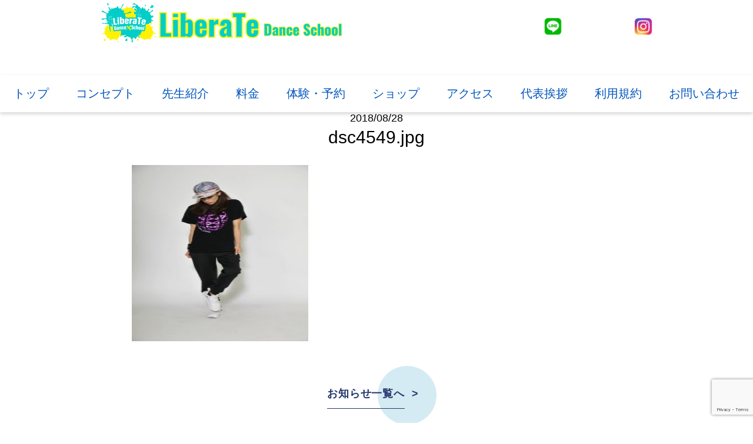

--- FILE ---
content_type: text/html; charset=UTF-8
request_url: https://aiko-aikable.net/dsc4549-jpg/
body_size: 36528
content:
<!DOCTYPE html>
<html lang="ja">

<head>
    <meta charset="UTF-8">
    <meta name="description" content="">
    <meta name="keywords" content="">
    
    <meta http-equiv="X-UA-Compatible" content="IE=edge">
    <meta name="viewport" content="width=device-width, initial-scale=1.0">
    <!-- css -->
    <link rel="stylesheet" href="https://unpkg.com/swiper@8/swiper-bundle.min.css" />
    <link rel="stylesheet" href="https://aiko-aikable.net/wp/wp-content/themes/craft10_sugaya/js/lib/Wow/css/libs/animate.css">
    <link rel="stylesheet" href="https://aiko-aikable.net/wp/wp-content/themes/craft10_sugaya/css/lib/normalize.css">
    <link rel="stylesheet" href="https://aiko-aikable.net/wp/wp-content/themes/craft10_sugaya/css/common.css">
    <link rel="stylesheet" href="https://aiko-aikable.net/wp/wp-content/themes/craft10_sugaya/css/top.css">
    <link rel="stylesheet" href="https://aiko-aikable.net/wp/wp-content/themes/craft10_sugaya/css/page.css">
    <link rel="stylesheet" href="https://aiko-aikable.net/wp/wp-content/themes/craft10_sugaya/css/reset.css">
    <!-- favicon -->
    <!-- js -->
    <script src="https://kit.fontawesome.com/39b19a00ad.js" crossorigin="anonymous"></script>
    <!-- fonts -->
    <link rel="preconnect" href="https://fonts.googleapis.com">
    <link rel="preconnect" href="https://fonts.gstatic.com" crossorigin>
    <link
        href="https://fonts.googleapis.com/css2?family=M+PLUS+1:wght@400;500;700&family=M+PLUS+Rounded+1c:wght@300&family=Noto+Sans+JP:wght@400;500;700&display=swap"
        rel="stylesheet">
    <link
        href="https://fonts.googleapis.com/css2?family=Noto+Sans+JP:wght@100;300;400;500;700;900&family=Zen+Old+Mincho:wght@400;700;900&display=swap"
        rel="stylesheet">
    <link rel="stylesheet" href="https://use.typekit.net/qgv4jgx.css">

    <!-- font awesome5 -->
    <link rel="stylesheet" href="https://cdnjs.cloudflare.com/ajax/libs/font-awesome/5.15.4/css/all.min.css"
        integrity="sha512-1ycn6IcaQQ40/MKBW2W4Rhis/DbILU74C1vSrLJxCq57o941Ym01SwNsOMqvEBFlcgUa6xLiPY/NS5R+E6ztJQ=="
        crossorigin="anonymous" referrerpolicy="no-referrer" />
	<style>img:is([sizes="auto" i], [sizes^="auto," i]) { contain-intrinsic-size: 3000px 1500px }</style>
	
		<!-- All in One SEO 4.9.3 - aioseo.com -->
		<title>dsc4549.jpg | ​LiberaTe Dance School浜松</title>
	<meta name="robots" content="max-image-preview:large" />
	<meta name="author" content="aiko_site"/>
	<link rel="canonical" href="https://aiko-aikable.net/dsc4549-jpg/" />
	<meta name="generator" content="All in One SEO (AIOSEO) 4.9.3" />
		<meta property="og:locale" content="ja_JP" />
		<meta property="og:site_name" content="​LiberaTe Dance School浜松 | ​LiberaTe Dance School浜松aiko(菅谷藍子)のホームページ" />
		<meta property="og:type" content="article" />
		<meta property="og:title" content="dsc4549.jpg | ​LiberaTe Dance School浜松" />
		<meta property="og:url" content="https://aiko-aikable.net/dsc4549-jpg/" />
		<meta property="article:published_time" content="2018-08-28T12:49:27+00:00" />
		<meta property="article:modified_time" content="2018-08-28T12:49:27+00:00" />
		<meta name="twitter:card" content="summary" />
		<meta name="twitter:title" content="dsc4549.jpg | ​LiberaTe Dance School浜松" />
		<script type="application/ld+json" class="aioseo-schema">
			{"@context":"https:\/\/schema.org","@graph":[{"@type":"BreadcrumbList","@id":"https:\/\/aiko-aikable.net\/dsc4549-jpg\/#breadcrumblist","itemListElement":[{"@type":"ListItem","@id":"https:\/\/aiko-aikable.net#listItem","position":1,"name":"Home","item":"https:\/\/aiko-aikable.net","nextItem":{"@type":"ListItem","@id":"https:\/\/aiko-aikable.net\/dsc4549-jpg\/#listItem","name":"dsc4549.jpg"}},{"@type":"ListItem","@id":"https:\/\/aiko-aikable.net\/dsc4549-jpg\/#listItem","position":2,"name":"dsc4549.jpg","previousItem":{"@type":"ListItem","@id":"https:\/\/aiko-aikable.net#listItem","name":"Home"}}]},{"@type":"ItemPage","@id":"https:\/\/aiko-aikable.net\/dsc4549-jpg\/#itempage","url":"https:\/\/aiko-aikable.net\/dsc4549-jpg\/","name":"dsc4549.jpg | \u200bLiberaTe Dance School\u6d5c\u677e","inLanguage":"ja","isPartOf":{"@id":"https:\/\/aiko-aikable.net\/#website"},"breadcrumb":{"@id":"https:\/\/aiko-aikable.net\/dsc4549-jpg\/#breadcrumblist"},"author":{"@id":"https:\/\/aiko-aikable.net\/author\/aiko_site\/#author"},"creator":{"@id":"https:\/\/aiko-aikable.net\/author\/aiko_site\/#author"},"datePublished":"2018-08-28T21:49:27+09:00","dateModified":"2018-08-28T21:49:27+09:00"},{"@type":"Organization","@id":"https:\/\/aiko-aikable.net\/#organization","name":"\u200bLiberaTe Dance School\u6d5c\u677e","description":"\u200bLiberaTe Dance School\u6d5c\u677eaiko(\u83c5\u8c37\u85cd\u5b50)\u306e\u30db\u30fc\u30e0\u30da\u30fc\u30b8","url":"https:\/\/aiko-aikable.net\/"},{"@type":"Person","@id":"https:\/\/aiko-aikable.net\/author\/aiko_site\/#author","url":"https:\/\/aiko-aikable.net\/author\/aiko_site\/","name":"aiko_site","image":{"@type":"ImageObject","@id":"https:\/\/aiko-aikable.net\/dsc4549-jpg\/#authorImage","url":"https:\/\/secure.gravatar.com\/avatar\/f236ddb1350db9505167f6cc855922a37262f6e4113cb922050f07d6498b88ea?s=96&d=mm&r=g","width":96,"height":96,"caption":"aiko_site"}},{"@type":"WebSite","@id":"https:\/\/aiko-aikable.net\/#website","url":"https:\/\/aiko-aikable.net\/","name":"aikable to stay foolish","description":"\u200bLiberaTe Dance School\u6d5c\u677eaiko(\u83c5\u8c37\u85cd\u5b50)\u306e\u30db\u30fc\u30e0\u30da\u30fc\u30b8","inLanguage":"ja","publisher":{"@id":"https:\/\/aiko-aikable.net\/#organization"}}]}
		</script>
		<!-- All in One SEO -->

<link rel='dns-prefetch' href='//stats.wp.com' />
<script type="text/javascript">
/* <![CDATA[ */
window._wpemojiSettings = {"baseUrl":"https:\/\/s.w.org\/images\/core\/emoji\/16.0.1\/72x72\/","ext":".png","svgUrl":"https:\/\/s.w.org\/images\/core\/emoji\/16.0.1\/svg\/","svgExt":".svg","source":{"concatemoji":"https:\/\/aiko-aikable.net\/wp\/wp-includes\/js\/wp-emoji-release.min.js?ver=6.8.3"}};
/*! This file is auto-generated */
!function(s,n){var o,i,e;function c(e){try{var t={supportTests:e,timestamp:(new Date).valueOf()};sessionStorage.setItem(o,JSON.stringify(t))}catch(e){}}function p(e,t,n){e.clearRect(0,0,e.canvas.width,e.canvas.height),e.fillText(t,0,0);var t=new Uint32Array(e.getImageData(0,0,e.canvas.width,e.canvas.height).data),a=(e.clearRect(0,0,e.canvas.width,e.canvas.height),e.fillText(n,0,0),new Uint32Array(e.getImageData(0,0,e.canvas.width,e.canvas.height).data));return t.every(function(e,t){return e===a[t]})}function u(e,t){e.clearRect(0,0,e.canvas.width,e.canvas.height),e.fillText(t,0,0);for(var n=e.getImageData(16,16,1,1),a=0;a<n.data.length;a++)if(0!==n.data[a])return!1;return!0}function f(e,t,n,a){switch(t){case"flag":return n(e,"\ud83c\udff3\ufe0f\u200d\u26a7\ufe0f","\ud83c\udff3\ufe0f\u200b\u26a7\ufe0f")?!1:!n(e,"\ud83c\udde8\ud83c\uddf6","\ud83c\udde8\u200b\ud83c\uddf6")&&!n(e,"\ud83c\udff4\udb40\udc67\udb40\udc62\udb40\udc65\udb40\udc6e\udb40\udc67\udb40\udc7f","\ud83c\udff4\u200b\udb40\udc67\u200b\udb40\udc62\u200b\udb40\udc65\u200b\udb40\udc6e\u200b\udb40\udc67\u200b\udb40\udc7f");case"emoji":return!a(e,"\ud83e\udedf")}return!1}function g(e,t,n,a){var r="undefined"!=typeof WorkerGlobalScope&&self instanceof WorkerGlobalScope?new OffscreenCanvas(300,150):s.createElement("canvas"),o=r.getContext("2d",{willReadFrequently:!0}),i=(o.textBaseline="top",o.font="600 32px Arial",{});return e.forEach(function(e){i[e]=t(o,e,n,a)}),i}function t(e){var t=s.createElement("script");t.src=e,t.defer=!0,s.head.appendChild(t)}"undefined"!=typeof Promise&&(o="wpEmojiSettingsSupports",i=["flag","emoji"],n.supports={everything:!0,everythingExceptFlag:!0},e=new Promise(function(e){s.addEventListener("DOMContentLoaded",e,{once:!0})}),new Promise(function(t){var n=function(){try{var e=JSON.parse(sessionStorage.getItem(o));if("object"==typeof e&&"number"==typeof e.timestamp&&(new Date).valueOf()<e.timestamp+604800&&"object"==typeof e.supportTests)return e.supportTests}catch(e){}return null}();if(!n){if("undefined"!=typeof Worker&&"undefined"!=typeof OffscreenCanvas&&"undefined"!=typeof URL&&URL.createObjectURL&&"undefined"!=typeof Blob)try{var e="postMessage("+g.toString()+"("+[JSON.stringify(i),f.toString(),p.toString(),u.toString()].join(",")+"));",a=new Blob([e],{type:"text/javascript"}),r=new Worker(URL.createObjectURL(a),{name:"wpTestEmojiSupports"});return void(r.onmessage=function(e){c(n=e.data),r.terminate(),t(n)})}catch(e){}c(n=g(i,f,p,u))}t(n)}).then(function(e){for(var t in e)n.supports[t]=e[t],n.supports.everything=n.supports.everything&&n.supports[t],"flag"!==t&&(n.supports.everythingExceptFlag=n.supports.everythingExceptFlag&&n.supports[t]);n.supports.everythingExceptFlag=n.supports.everythingExceptFlag&&!n.supports.flag,n.DOMReady=!1,n.readyCallback=function(){n.DOMReady=!0}}).then(function(){return e}).then(function(){var e;n.supports.everything||(n.readyCallback(),(e=n.source||{}).concatemoji?t(e.concatemoji):e.wpemoji&&e.twemoji&&(t(e.twemoji),t(e.wpemoji)))}))}((window,document),window._wpemojiSettings);
/* ]]> */
</script>
<link rel='stylesheet' id='ai1ec_style-css' href='//aiko-aikable.net/wp/wp-content/plugins/all-in-one-event-calendar/public/themes-ai1ec/gamma/css/ai1ec_parsed_css.css?ver=3.0.0' type='text/css' media='all' />
<link rel='stylesheet' id='sbi_styles-css' href='https://aiko-aikable.net/wp/wp-content/plugins/instagram-feed/css/sbi-styles.min.css?ver=6.10.0' type='text/css' media='all' />
<style id='wp-emoji-styles-inline-css' type='text/css'>

	img.wp-smiley, img.emoji {
		display: inline !important;
		border: none !important;
		box-shadow: none !important;
		height: 1em !important;
		width: 1em !important;
		margin: 0 0.07em !important;
		vertical-align: -0.1em !important;
		background: none !important;
		padding: 0 !important;
	}
</style>
<link rel='stylesheet' id='wp-block-library-css' href='https://aiko-aikable.net/wp/wp-includes/css/dist/block-library/style.min.css?ver=6.8.3' type='text/css' media='all' />
<style id='classic-theme-styles-inline-css' type='text/css'>
/*! This file is auto-generated */
.wp-block-button__link{color:#fff;background-color:#32373c;border-radius:9999px;box-shadow:none;text-decoration:none;padding:calc(.667em + 2px) calc(1.333em + 2px);font-size:1.125em}.wp-block-file__button{background:#32373c;color:#fff;text-decoration:none}
</style>
<link rel='stylesheet' id='aioseo/css/src/vue/standalone/blocks/table-of-contents/global.scss-css' href='https://aiko-aikable.net/wp/wp-content/plugins/all-in-one-seo-pack/dist/Lite/assets/css/table-of-contents/global.e90f6d47.css?ver=4.9.3' type='text/css' media='all' />
<link rel='stylesheet' id='mediaelement-css' href='https://aiko-aikable.net/wp/wp-includes/js/mediaelement/mediaelementplayer-legacy.min.css?ver=4.2.17' type='text/css' media='all' />
<link rel='stylesheet' id='wp-mediaelement-css' href='https://aiko-aikable.net/wp/wp-includes/js/mediaelement/wp-mediaelement.min.css?ver=6.8.3' type='text/css' media='all' />
<style id='jetpack-sharing-buttons-style-inline-css' type='text/css'>
.jetpack-sharing-buttons__services-list{display:flex;flex-direction:row;flex-wrap:wrap;gap:0;list-style-type:none;margin:5px;padding:0}.jetpack-sharing-buttons__services-list.has-small-icon-size{font-size:12px}.jetpack-sharing-buttons__services-list.has-normal-icon-size{font-size:16px}.jetpack-sharing-buttons__services-list.has-large-icon-size{font-size:24px}.jetpack-sharing-buttons__services-list.has-huge-icon-size{font-size:36px}@media print{.jetpack-sharing-buttons__services-list{display:none!important}}.editor-styles-wrapper .wp-block-jetpack-sharing-buttons{gap:0;padding-inline-start:0}ul.jetpack-sharing-buttons__services-list.has-background{padding:1.25em 2.375em}
</style>
<style id='global-styles-inline-css' type='text/css'>
:root{--wp--preset--aspect-ratio--square: 1;--wp--preset--aspect-ratio--4-3: 4/3;--wp--preset--aspect-ratio--3-4: 3/4;--wp--preset--aspect-ratio--3-2: 3/2;--wp--preset--aspect-ratio--2-3: 2/3;--wp--preset--aspect-ratio--16-9: 16/9;--wp--preset--aspect-ratio--9-16: 9/16;--wp--preset--color--black: #000000;--wp--preset--color--cyan-bluish-gray: #abb8c3;--wp--preset--color--white: #ffffff;--wp--preset--color--pale-pink: #f78da7;--wp--preset--color--vivid-red: #cf2e2e;--wp--preset--color--luminous-vivid-orange: #ff6900;--wp--preset--color--luminous-vivid-amber: #fcb900;--wp--preset--color--light-green-cyan: #7bdcb5;--wp--preset--color--vivid-green-cyan: #00d084;--wp--preset--color--pale-cyan-blue: #8ed1fc;--wp--preset--color--vivid-cyan-blue: #0693e3;--wp--preset--color--vivid-purple: #9b51e0;--wp--preset--gradient--vivid-cyan-blue-to-vivid-purple: linear-gradient(135deg,rgba(6,147,227,1) 0%,rgb(155,81,224) 100%);--wp--preset--gradient--light-green-cyan-to-vivid-green-cyan: linear-gradient(135deg,rgb(122,220,180) 0%,rgb(0,208,130) 100%);--wp--preset--gradient--luminous-vivid-amber-to-luminous-vivid-orange: linear-gradient(135deg,rgba(252,185,0,1) 0%,rgba(255,105,0,1) 100%);--wp--preset--gradient--luminous-vivid-orange-to-vivid-red: linear-gradient(135deg,rgba(255,105,0,1) 0%,rgb(207,46,46) 100%);--wp--preset--gradient--very-light-gray-to-cyan-bluish-gray: linear-gradient(135deg,rgb(238,238,238) 0%,rgb(169,184,195) 100%);--wp--preset--gradient--cool-to-warm-spectrum: linear-gradient(135deg,rgb(74,234,220) 0%,rgb(151,120,209) 20%,rgb(207,42,186) 40%,rgb(238,44,130) 60%,rgb(251,105,98) 80%,rgb(254,248,76) 100%);--wp--preset--gradient--blush-light-purple: linear-gradient(135deg,rgb(255,206,236) 0%,rgb(152,150,240) 100%);--wp--preset--gradient--blush-bordeaux: linear-gradient(135deg,rgb(254,205,165) 0%,rgb(254,45,45) 50%,rgb(107,0,62) 100%);--wp--preset--gradient--luminous-dusk: linear-gradient(135deg,rgb(255,203,112) 0%,rgb(199,81,192) 50%,rgb(65,88,208) 100%);--wp--preset--gradient--pale-ocean: linear-gradient(135deg,rgb(255,245,203) 0%,rgb(182,227,212) 50%,rgb(51,167,181) 100%);--wp--preset--gradient--electric-grass: linear-gradient(135deg,rgb(202,248,128) 0%,rgb(113,206,126) 100%);--wp--preset--gradient--midnight: linear-gradient(135deg,rgb(2,3,129) 0%,rgb(40,116,252) 100%);--wp--preset--font-size--small: 13px;--wp--preset--font-size--medium: 20px;--wp--preset--font-size--large: 36px;--wp--preset--font-size--x-large: 42px;--wp--preset--spacing--20: 0.44rem;--wp--preset--spacing--30: 0.67rem;--wp--preset--spacing--40: 1rem;--wp--preset--spacing--50: 1.5rem;--wp--preset--spacing--60: 2.25rem;--wp--preset--spacing--70: 3.38rem;--wp--preset--spacing--80: 5.06rem;--wp--preset--shadow--natural: 6px 6px 9px rgba(0, 0, 0, 0.2);--wp--preset--shadow--deep: 12px 12px 50px rgba(0, 0, 0, 0.4);--wp--preset--shadow--sharp: 6px 6px 0px rgba(0, 0, 0, 0.2);--wp--preset--shadow--outlined: 6px 6px 0px -3px rgba(255, 255, 255, 1), 6px 6px rgba(0, 0, 0, 1);--wp--preset--shadow--crisp: 6px 6px 0px rgba(0, 0, 0, 1);}:where(.is-layout-flex){gap: 0.5em;}:where(.is-layout-grid){gap: 0.5em;}body .is-layout-flex{display: flex;}.is-layout-flex{flex-wrap: wrap;align-items: center;}.is-layout-flex > :is(*, div){margin: 0;}body .is-layout-grid{display: grid;}.is-layout-grid > :is(*, div){margin: 0;}:where(.wp-block-columns.is-layout-flex){gap: 2em;}:where(.wp-block-columns.is-layout-grid){gap: 2em;}:where(.wp-block-post-template.is-layout-flex){gap: 1.25em;}:where(.wp-block-post-template.is-layout-grid){gap: 1.25em;}.has-black-color{color: var(--wp--preset--color--black) !important;}.has-cyan-bluish-gray-color{color: var(--wp--preset--color--cyan-bluish-gray) !important;}.has-white-color{color: var(--wp--preset--color--white) !important;}.has-pale-pink-color{color: var(--wp--preset--color--pale-pink) !important;}.has-vivid-red-color{color: var(--wp--preset--color--vivid-red) !important;}.has-luminous-vivid-orange-color{color: var(--wp--preset--color--luminous-vivid-orange) !important;}.has-luminous-vivid-amber-color{color: var(--wp--preset--color--luminous-vivid-amber) !important;}.has-light-green-cyan-color{color: var(--wp--preset--color--light-green-cyan) !important;}.has-vivid-green-cyan-color{color: var(--wp--preset--color--vivid-green-cyan) !important;}.has-pale-cyan-blue-color{color: var(--wp--preset--color--pale-cyan-blue) !important;}.has-vivid-cyan-blue-color{color: var(--wp--preset--color--vivid-cyan-blue) !important;}.has-vivid-purple-color{color: var(--wp--preset--color--vivid-purple) !important;}.has-black-background-color{background-color: var(--wp--preset--color--black) !important;}.has-cyan-bluish-gray-background-color{background-color: var(--wp--preset--color--cyan-bluish-gray) !important;}.has-white-background-color{background-color: var(--wp--preset--color--white) !important;}.has-pale-pink-background-color{background-color: var(--wp--preset--color--pale-pink) !important;}.has-vivid-red-background-color{background-color: var(--wp--preset--color--vivid-red) !important;}.has-luminous-vivid-orange-background-color{background-color: var(--wp--preset--color--luminous-vivid-orange) !important;}.has-luminous-vivid-amber-background-color{background-color: var(--wp--preset--color--luminous-vivid-amber) !important;}.has-light-green-cyan-background-color{background-color: var(--wp--preset--color--light-green-cyan) !important;}.has-vivid-green-cyan-background-color{background-color: var(--wp--preset--color--vivid-green-cyan) !important;}.has-pale-cyan-blue-background-color{background-color: var(--wp--preset--color--pale-cyan-blue) !important;}.has-vivid-cyan-blue-background-color{background-color: var(--wp--preset--color--vivid-cyan-blue) !important;}.has-vivid-purple-background-color{background-color: var(--wp--preset--color--vivid-purple) !important;}.has-black-border-color{border-color: var(--wp--preset--color--black) !important;}.has-cyan-bluish-gray-border-color{border-color: var(--wp--preset--color--cyan-bluish-gray) !important;}.has-white-border-color{border-color: var(--wp--preset--color--white) !important;}.has-pale-pink-border-color{border-color: var(--wp--preset--color--pale-pink) !important;}.has-vivid-red-border-color{border-color: var(--wp--preset--color--vivid-red) !important;}.has-luminous-vivid-orange-border-color{border-color: var(--wp--preset--color--luminous-vivid-orange) !important;}.has-luminous-vivid-amber-border-color{border-color: var(--wp--preset--color--luminous-vivid-amber) !important;}.has-light-green-cyan-border-color{border-color: var(--wp--preset--color--light-green-cyan) !important;}.has-vivid-green-cyan-border-color{border-color: var(--wp--preset--color--vivid-green-cyan) !important;}.has-pale-cyan-blue-border-color{border-color: var(--wp--preset--color--pale-cyan-blue) !important;}.has-vivid-cyan-blue-border-color{border-color: var(--wp--preset--color--vivid-cyan-blue) !important;}.has-vivid-purple-border-color{border-color: var(--wp--preset--color--vivid-purple) !important;}.has-vivid-cyan-blue-to-vivid-purple-gradient-background{background: var(--wp--preset--gradient--vivid-cyan-blue-to-vivid-purple) !important;}.has-light-green-cyan-to-vivid-green-cyan-gradient-background{background: var(--wp--preset--gradient--light-green-cyan-to-vivid-green-cyan) !important;}.has-luminous-vivid-amber-to-luminous-vivid-orange-gradient-background{background: var(--wp--preset--gradient--luminous-vivid-amber-to-luminous-vivid-orange) !important;}.has-luminous-vivid-orange-to-vivid-red-gradient-background{background: var(--wp--preset--gradient--luminous-vivid-orange-to-vivid-red) !important;}.has-very-light-gray-to-cyan-bluish-gray-gradient-background{background: var(--wp--preset--gradient--very-light-gray-to-cyan-bluish-gray) !important;}.has-cool-to-warm-spectrum-gradient-background{background: var(--wp--preset--gradient--cool-to-warm-spectrum) !important;}.has-blush-light-purple-gradient-background{background: var(--wp--preset--gradient--blush-light-purple) !important;}.has-blush-bordeaux-gradient-background{background: var(--wp--preset--gradient--blush-bordeaux) !important;}.has-luminous-dusk-gradient-background{background: var(--wp--preset--gradient--luminous-dusk) !important;}.has-pale-ocean-gradient-background{background: var(--wp--preset--gradient--pale-ocean) !important;}.has-electric-grass-gradient-background{background: var(--wp--preset--gradient--electric-grass) !important;}.has-midnight-gradient-background{background: var(--wp--preset--gradient--midnight) !important;}.has-small-font-size{font-size: var(--wp--preset--font-size--small) !important;}.has-medium-font-size{font-size: var(--wp--preset--font-size--medium) !important;}.has-large-font-size{font-size: var(--wp--preset--font-size--large) !important;}.has-x-large-font-size{font-size: var(--wp--preset--font-size--x-large) !important;}
:where(.wp-block-post-template.is-layout-flex){gap: 1.25em;}:where(.wp-block-post-template.is-layout-grid){gap: 1.25em;}
:where(.wp-block-columns.is-layout-flex){gap: 2em;}:where(.wp-block-columns.is-layout-grid){gap: 2em;}
:root :where(.wp-block-pullquote){font-size: 1.5em;line-height: 1.6;}
</style>
<link rel='stylesheet' id='contact-form-7-css' href='https://aiko-aikable.net/wp/wp-content/plugins/contact-form-7/includes/css/styles.css?ver=6.1.4' type='text/css' media='all' />
<link rel='stylesheet' id='wp-show-posts-css' href='https://aiko-aikable.net/wp/wp-content/plugins/wp-show-posts/css/wp-show-posts-min.css?ver=1.1.6' type='text/css' media='all' />
<link rel="https://api.w.org/" href="https://aiko-aikable.net/wp-json/" /><link rel="alternate" title="JSON" type="application/json" href="https://aiko-aikable.net/wp-json/wp/v2/media/4393" /><link rel="EditURI" type="application/rsd+xml" title="RSD" href="https://aiko-aikable.net/wp/xmlrpc.php?rsd" />
<meta name="generator" content="WordPress 6.8.3" />
<link rel='shortlink' href='https://aiko-aikable.net/?p=4393' />
<link rel="alternate" title="oEmbed (JSON)" type="application/json+oembed" href="https://aiko-aikable.net/wp-json/oembed/1.0/embed?url=https%3A%2F%2Faiko-aikable.net%2Fdsc4549-jpg%2F" />
<link rel="alternate" title="oEmbed (XML)" type="text/xml+oembed" href="https://aiko-aikable.net/wp-json/oembed/1.0/embed?url=https%3A%2F%2Faiko-aikable.net%2Fdsc4549-jpg%2F&#038;format=xml" />
	<style>img#wpstats{display:none}</style>
		<style type="text/css"></style><link rel="icon" href="https://aiko-aikable.net/wp/wp-content/uploads/2025/02/474231165_1130947068244055_8549305543282986651_n-150x150.png" sizes="32x32" />
<link rel="icon" href="https://aiko-aikable.net/wp/wp-content/uploads/2025/02/474231165_1130947068244055_8549305543282986651_n-300x300.png" sizes="192x192" />
<link rel="apple-touch-icon" href="https://aiko-aikable.net/wp/wp-content/uploads/2025/02/474231165_1130947068244055_8549305543282986651_n-300x300.png" />
<meta name="msapplication-TileImage" content="https://aiko-aikable.net/wp/wp-content/uploads/2025/02/474231165_1130947068244055_8549305543282986651_n-300x300.png" />
</head>

<body class="attachment wp-singular attachment-template-default single single-attachment postid-4393 attachmentid-4393 attachment-jpeg wp-theme-craft10_sugaya">
    <header id="header">
        <div class="header-wrap">
            <div class="logo">
                <img src="https://aiko-aikable.net/wp/wp-content/themes/craft10_sugaya/img/logo.png" alt="ロゴ">
            </div>
            <div class="hdr-sns p-mv">
                <div class="hdr-sns-area">
                    <a href="https://line.me/R/ti/p/@776uafji?ts=01281525&oat_content=url" target="_blank"><img src="https://aiko-aikable.net/wp/wp-content/themes/craft10_sugaya/img/hdr-line.png" alt="line"></a>
                </div>
                <div class="hdr-sns-area">
                    <a href="https://www.instagram.com/liberate_danceschool?igsh" target="_blank"><img src="https://aiko-aikable.net/wp/wp-content/themes/craft10_sugaya/img/hdr-instagram.png" alt="instagram"></a>
                </div>
            </div>
        </div>
        <nav class="gnav">
            <div class="l-full">
                        <ul class="gnav-list">
                           <li class="gnav-item"><a href="https://aiko-aikable.net/">トップ</a></li>
                           <li class="gnav-item"><a href="https://aiko-aikable.net/concept/">コンセプト</a></li>
                           <li class="gnav-item"><a href="https://aiko-aikable.net/class%e3%83%bbinstructor/">先生紹介</a></li>
                           <li class="gnav-item"><a href="https://aiko-aikable.net/price/">料金</a></li>
                           <li class="gnav-item"><a href="https://docs.google.com/forms/d/1JdsZYoflJ1dJQhuQdBA750QNBjoO5uRuq99_gc0Dzgo/viewform">体験・予約</a></li>
                           <li class="gnav-item"><a href="https://aikosugaya.base.shop/">ショップ</a></li>
                           <li class="gnav-item"><a href="https://aiko-aikable.net/access/">アクセス</a></li>
                           <li class="gnav-item"><a href="https://aiko-aikable.net/about/">代表挨拶</a></li>
                           <li class="gnav-item"><a href="https://aiko-aikable.net/%e5%88%a9%e7%94%a8%e8%a6%8f%e7%b4%84/">利用規約</a></li>
                           <li class="gnav-item"><a href="https://docs.google.com/forms/d/e/1FAIpQLSdcZImqOjecI0UMDMsbWr8OO5xcoeqw0Y8F8WKCISBgdq2Fmw/viewform">お問い合わせ</a></li>
                         </ul>
            </div>
        </nav>
    </header>
    <!-- PC版のスティッキーヘッダー -->
    <nav class="l-sticky">
        <nav class="gnav">
            <div class="l-full">
                        <ul class="gnav-list">
                           <li class="gnav-item"><a href="https://aiko-aikable.net/">トップ</a></li>
                           <li class="gnav-item"><a href="https://aiko-aikable.net/concept/">コンセプト</a></li>
                           <li class="gnav-item"><a href="https://aiko-aikable.net/class%e3%83%bbinstructor/">先生紹介</a></li>
                           <li class="gnav-item"><a href="https://aiko-aikable.net/price/">料金</a></li>
                           <li class="gnav-item"><a href="https://docs.google.com/forms/d/1JdsZYoflJ1dJQhuQdBA750QNBjoO5uRuq99_gc0Dzgo/viewform">体験・予約</a></li>
                           <li class="gnav-item"><a href="https://aikosugaya.base.shop/">ショップ</a></li>
                           <li class="gnav-item"><a href="https://aiko-aikable.net/access/">アクセス</a></li>
                           <li class="gnav-item"><a href="https://aiko-aikable.net/about/">代表挨拶</a></li>
                           <li class="gnav-item"><a href="https://aiko-aikable.net/%e5%88%a9%e7%94%a8%e8%a6%8f%e7%b4%84/">利用規約</a></li>
                           <li class="gnav-item"><a href="https://docs.google.com/forms/d/e/1FAIpQLSdcZImqOjecI0UMDMsbWr8OO5xcoeqw0Y8F8WKCISBgdq2Fmw/viewform">お問い合わせ</a></li>
                         </ul>
            </div>
        </nav>
    </nav>
    <!-- モーダルメニュー -->
    <div class="modal-btn l-modal-btn">
        <button class="c-btn modal-btn-btn js-modal-btn">
            <span></span>
        </button>
    </div>
    <nav class="modal">
                       <ul class="sidenav">
                           <li class="sidenav-item"><a href="https://aiko-aikable.net/">トップ</a></li>
                           <li class="sidenav-item"><a href="https://aiko-aikable.net/concept/">コンセプト</a></li>
                           <li class="sidenav-item"><a href="https://aiko-aikable.net/class%e3%83%bbinstructor/">先生紹介</a></li>
                           <li class="sidenav-item"><a href="https://aiko-aikable.net/price/">料金</a></li>
                           <li class="sidenav-item"><a href="https://docs.google.com/forms/d/1JdsZYoflJ1dJQhuQdBA750QNBjoO5uRuq99_gc0Dzgo/viewform">体験・予約</a></li>
                           <li class="sidenav-item"><a href="https://aikosugaya.base.shop/">ショップ</a></li>
                           <li class="sidenav-item"><a href="https://aiko-aikable.net/access/">アクセス</a></li>
                           <li class="sidenav-item"><a href="https://aiko-aikable.net/about/">代表挨拶</a></li>
                           <li class="sidenav-item"><a href="https://aiko-aikable.net/%e5%88%a9%e7%94%a8%e8%a6%8f%e7%b4%84/">利用規約</a></li>
                           <li class="sidenav-item"><a href="https://docs.google.com/forms/d/e/1FAIpQLSdcZImqOjecI0UMDMsbWr8OO5xcoeqw0Y8F8WKCISBgdq2Fmw/viewform">お問い合わせ</a></li>
                         </ul>
    </nav>


<div id="container">
        <section class="singleContents">
            <div class="innerBase">
                <div class="infoBox">
                    <p class="date">2018/08/28</p>
                    <h3>dsc4549.jpg</h3>
                                    </div>
                <div class="pageSingleContents">
                 <p class="attachment"><a href='https://aiko-aikable.net/wp/wp-content/uploads/2018/08/dsc4549.jpg'><img loading="lazy" decoding="async" width="199" height="300" src="https://aiko-aikable.net/wp/wp-content/uploads/2018/08/dsc4549-199x300.jpg" class="attachment-medium size-medium" alt="" srcset="https://aiko-aikable.net/wp/wp-content/uploads/2018/08/dsc4549-199x300.jpg 199w, https://aiko-aikable.net/wp/wp-content/uploads/2018/08/dsc4549-768x1156.jpg 768w, https://aiko-aikable.net/wp/wp-content/uploads/2018/08/dsc4549-681x1024.jpg 681w, https://aiko-aikable.net/wp/wp-content/uploads/2018/08/dsc4549.jpg 1361w" sizes="auto, (max-width: 199px) 100vw, 199px" /></a></p>
                </div>
                <div class="blogList">
                 <div class="roundLinkBtn">
                    <a href="https://aiko-aikable.net/news/"><span>お知らせ一覧へ</span></a>
                 </div>
                </div>
            </div>
        </section>
</div>

<div class="sp-btn-area">
    <a href="https://line.me/R/ti/p/@776uafji?ts=01281525&oat_content=url"><img src="https://aiko-aikable.net/wp/wp-content/themes/craft10_sugaya/img/footer-line.png" alt="公式LINE"></a>
    <a href="https://www.instagram.com/liberate_danceschool?igsh"><img src="https://aiko-aikable.net/wp/wp-content/themes/craft10_sugaya/img/footer-instagram.png" alt="インスタグラム"></a>
    <a href="tel:08030751119"><img src="https://aiko-aikable.net/wp/wp-content/themes/craft10_sugaya/img/footer-tel.png" alt="電話番号"></a>
    <a href="https://aikosugaya.base.shop/"><img src="https://aiko-aikable.net/wp/wp-content/themes/craft10_sugaya/img/footer-shop.png" alt="ショップ"></a>
</div>
<footer id="footer">
       <div class="footer-left">
            <h1><a href="https://aiko-aikable.net"><img src="https://aiko-aikable.net/wp/wp-content/themes/craft10_sugaya/img/logo.png" alt="ロゴ"></a></h1>
            <img src="https://aiko-aikable.net/wp/wp-content/themes/craft10_sugaya/img/tel.png" alt="フッター電話番号">
        </div>
        <div class="footerContact">
        <a href="https://aiko-aikable.net/contact"><i class="fa-solid fa-envelope"></i>注文・お問い合わせ</a>
        </div>
        <ul class="footerNavi">
                          <li><a href="https://aiko-aikable.net/">トップ</a></li>
                  <li><a href="https://aiko-aikable.net/concept/">コンセプト</a></li>
                  <li><a href="https://aiko-aikable.net/class%e3%83%bbinstructor/">先生紹介</a></li>
                  <li><a href="https://aiko-aikable.net/price/">料金</a></li>
                  <li><a href="https://docs.google.com/forms/d/1JdsZYoflJ1dJQhuQdBA750QNBjoO5uRuq99_gc0Dzgo/viewform">体験・予約</a></li>
                  <li><a href="https://aikosugaya.base.shop/">ショップ</a></li>
                  <li><a href="https://aiko-aikable.net/access/">アクセス</a></li>
                  <li><a href="https://aiko-aikable.net/about/">代表挨拶</a></li>
                  <li><a href="https://aiko-aikable.net/%e5%88%a9%e7%94%a8%e8%a6%8f%e7%b4%84/">利用規約</a></li>
                  <li><a href="https://docs.google.com/forms/d/e/1FAIpQLSdcZImqOjecI0UMDMsbWr8OO5xcoeqw0Y8F8WKCISBgdq2Fmw/viewform">お問い合わせ</a></li>
                </ul>
 </footer>
 <div class="p-cr">
  <p>©2023 TSUNAGARUCRAFT</p>
 </div>
 <script src="https://unpkg.com/swiper@8/swiper-bundle.min.js"></script>
 <script src="https://aiko-aikable.net/wp/wp-content/themes/craft10_sugaya/js/lib/jquery-3.6.0.min.js"></script>
 <script src="https://aiko-aikable.net/wp/wp-content/themes/craft10_sugaya/js/wow.js"></script>
 <script src="https://aiko-aikable.net/wp/wp-content/themes/craft10_sugaya/js/scroll.js"></script>
 <script src="https://aiko-aikable.net/wp/wp-content/themes/craft10_sugaya/js/modal.js"></script>
 <script src="https://aiko-aikable.net/wp/wp-content/themes/craft10_sugaya/js/swiper.js"></script>
 <script type="speculationrules">
{"prefetch":[{"source":"document","where":{"and":[{"href_matches":"\/*"},{"not":{"href_matches":["\/wp\/wp-*.php","\/wp\/wp-admin\/*","\/wp\/wp-content\/uploads\/*","\/wp\/wp-content\/*","\/wp\/wp-content\/plugins\/*","\/wp\/wp-content\/themes\/craft10_sugaya\/*","\/*\\?(.+)"]}},{"not":{"selector_matches":"a[rel~=\"nofollow\"]"}},{"not":{"selector_matches":".no-prefetch, .no-prefetch a"}}]},"eagerness":"conservative"}]}
</script>
<!-- Instagram Feed JS -->
<script type="text/javascript">
var sbiajaxurl = "https://aiko-aikable.net/wp/wp-admin/admin-ajax.php";
</script>
<script type="text/javascript" src="https://aiko-aikable.net/wp/wp-includes/js/dist/hooks.min.js?ver=4d63a3d491d11ffd8ac6" id="wp-hooks-js"></script>
<script type="text/javascript" src="https://aiko-aikable.net/wp/wp-includes/js/dist/i18n.min.js?ver=5e580eb46a90c2b997e6" id="wp-i18n-js"></script>
<script type="text/javascript" id="wp-i18n-js-after">
/* <![CDATA[ */
wp.i18n.setLocaleData( { 'text direction\u0004ltr': [ 'ltr' ] } );
/* ]]> */
</script>
<script type="text/javascript" src="https://aiko-aikable.net/wp/wp-content/plugins/contact-form-7/includes/swv/js/index.js?ver=6.1.4" id="swv-js"></script>
<script type="text/javascript" id="contact-form-7-js-translations">
/* <![CDATA[ */
( function( domain, translations ) {
	var localeData = translations.locale_data[ domain ] || translations.locale_data.messages;
	localeData[""].domain = domain;
	wp.i18n.setLocaleData( localeData, domain );
} )( "contact-form-7", {"translation-revision-date":"2025-11-30 08:12:23+0000","generator":"GlotPress\/4.0.3","domain":"messages","locale_data":{"messages":{"":{"domain":"messages","plural-forms":"nplurals=1; plural=0;","lang":"ja_JP"},"This contact form is placed in the wrong place.":["\u3053\u306e\u30b3\u30f3\u30bf\u30af\u30c8\u30d5\u30a9\u30fc\u30e0\u306f\u9593\u9055\u3063\u305f\u4f4d\u7f6e\u306b\u7f6e\u304b\u308c\u3066\u3044\u307e\u3059\u3002"],"Error:":["\u30a8\u30e9\u30fc:"]}},"comment":{"reference":"includes\/js\/index.js"}} );
/* ]]> */
</script>
<script type="text/javascript" id="contact-form-7-js-before">
/* <![CDATA[ */
var wpcf7 = {
    "api": {
        "root": "https:\/\/aiko-aikable.net\/wp-json\/",
        "namespace": "contact-form-7\/v1"
    }
};
/* ]]> */
</script>
<script type="text/javascript" src="https://aiko-aikable.net/wp/wp-content/plugins/contact-form-7/includes/js/index.js?ver=6.1.4" id="contact-form-7-js"></script>
<script type="text/javascript" src="https://www.google.com/recaptcha/api.js?render=6Ldlc84UAAAAAC03H0yobnjV9nfhHfVx2a0JlGpZ&amp;ver=3.0" id="google-recaptcha-js"></script>
<script type="text/javascript" src="https://aiko-aikable.net/wp/wp-includes/js/dist/vendor/wp-polyfill.min.js?ver=3.15.0" id="wp-polyfill-js"></script>
<script type="text/javascript" id="wpcf7-recaptcha-js-before">
/* <![CDATA[ */
var wpcf7_recaptcha = {
    "sitekey": "6Ldlc84UAAAAAC03H0yobnjV9nfhHfVx2a0JlGpZ",
    "actions": {
        "homepage": "homepage",
        "contactform": "contactform"
    }
};
/* ]]> */
</script>
<script type="text/javascript" src="https://aiko-aikable.net/wp/wp-content/plugins/contact-form-7/modules/recaptcha/index.js?ver=6.1.4" id="wpcf7-recaptcha-js"></script>
<script type="text/javascript" id="jetpack-stats-js-before">
/* <![CDATA[ */
_stq = window._stq || [];
_stq.push([ "view", {"v":"ext","blog":"164378548","post":"4393","tz":"9","srv":"aiko-aikable.net","j":"1:15.4"} ]);
_stq.push([ "clickTrackerInit", "164378548", "4393" ]);
/* ]]> */
</script>
<script type="text/javascript" src="https://stats.wp.com/e-202604.js" id="jetpack-stats-js" defer="defer" data-wp-strategy="defer"></script>
</body>

</html>

--- FILE ---
content_type: text/html; charset=utf-8
request_url: https://www.google.com/recaptcha/api2/anchor?ar=1&k=6Ldlc84UAAAAAC03H0yobnjV9nfhHfVx2a0JlGpZ&co=aHR0cHM6Ly9haWtvLWFpa2FibGUubmV0OjQ0Mw..&hl=en&v=PoyoqOPhxBO7pBk68S4YbpHZ&size=invisible&anchor-ms=20000&execute-ms=30000&cb=1o7cazynsal7
body_size: 48668
content:
<!DOCTYPE HTML><html dir="ltr" lang="en"><head><meta http-equiv="Content-Type" content="text/html; charset=UTF-8">
<meta http-equiv="X-UA-Compatible" content="IE=edge">
<title>reCAPTCHA</title>
<style type="text/css">
/* cyrillic-ext */
@font-face {
  font-family: 'Roboto';
  font-style: normal;
  font-weight: 400;
  font-stretch: 100%;
  src: url(//fonts.gstatic.com/s/roboto/v48/KFO7CnqEu92Fr1ME7kSn66aGLdTylUAMa3GUBHMdazTgWw.woff2) format('woff2');
  unicode-range: U+0460-052F, U+1C80-1C8A, U+20B4, U+2DE0-2DFF, U+A640-A69F, U+FE2E-FE2F;
}
/* cyrillic */
@font-face {
  font-family: 'Roboto';
  font-style: normal;
  font-weight: 400;
  font-stretch: 100%;
  src: url(//fonts.gstatic.com/s/roboto/v48/KFO7CnqEu92Fr1ME7kSn66aGLdTylUAMa3iUBHMdazTgWw.woff2) format('woff2');
  unicode-range: U+0301, U+0400-045F, U+0490-0491, U+04B0-04B1, U+2116;
}
/* greek-ext */
@font-face {
  font-family: 'Roboto';
  font-style: normal;
  font-weight: 400;
  font-stretch: 100%;
  src: url(//fonts.gstatic.com/s/roboto/v48/KFO7CnqEu92Fr1ME7kSn66aGLdTylUAMa3CUBHMdazTgWw.woff2) format('woff2');
  unicode-range: U+1F00-1FFF;
}
/* greek */
@font-face {
  font-family: 'Roboto';
  font-style: normal;
  font-weight: 400;
  font-stretch: 100%;
  src: url(//fonts.gstatic.com/s/roboto/v48/KFO7CnqEu92Fr1ME7kSn66aGLdTylUAMa3-UBHMdazTgWw.woff2) format('woff2');
  unicode-range: U+0370-0377, U+037A-037F, U+0384-038A, U+038C, U+038E-03A1, U+03A3-03FF;
}
/* math */
@font-face {
  font-family: 'Roboto';
  font-style: normal;
  font-weight: 400;
  font-stretch: 100%;
  src: url(//fonts.gstatic.com/s/roboto/v48/KFO7CnqEu92Fr1ME7kSn66aGLdTylUAMawCUBHMdazTgWw.woff2) format('woff2');
  unicode-range: U+0302-0303, U+0305, U+0307-0308, U+0310, U+0312, U+0315, U+031A, U+0326-0327, U+032C, U+032F-0330, U+0332-0333, U+0338, U+033A, U+0346, U+034D, U+0391-03A1, U+03A3-03A9, U+03B1-03C9, U+03D1, U+03D5-03D6, U+03F0-03F1, U+03F4-03F5, U+2016-2017, U+2034-2038, U+203C, U+2040, U+2043, U+2047, U+2050, U+2057, U+205F, U+2070-2071, U+2074-208E, U+2090-209C, U+20D0-20DC, U+20E1, U+20E5-20EF, U+2100-2112, U+2114-2115, U+2117-2121, U+2123-214F, U+2190, U+2192, U+2194-21AE, U+21B0-21E5, U+21F1-21F2, U+21F4-2211, U+2213-2214, U+2216-22FF, U+2308-230B, U+2310, U+2319, U+231C-2321, U+2336-237A, U+237C, U+2395, U+239B-23B7, U+23D0, U+23DC-23E1, U+2474-2475, U+25AF, U+25B3, U+25B7, U+25BD, U+25C1, U+25CA, U+25CC, U+25FB, U+266D-266F, U+27C0-27FF, U+2900-2AFF, U+2B0E-2B11, U+2B30-2B4C, U+2BFE, U+3030, U+FF5B, U+FF5D, U+1D400-1D7FF, U+1EE00-1EEFF;
}
/* symbols */
@font-face {
  font-family: 'Roboto';
  font-style: normal;
  font-weight: 400;
  font-stretch: 100%;
  src: url(//fonts.gstatic.com/s/roboto/v48/KFO7CnqEu92Fr1ME7kSn66aGLdTylUAMaxKUBHMdazTgWw.woff2) format('woff2');
  unicode-range: U+0001-000C, U+000E-001F, U+007F-009F, U+20DD-20E0, U+20E2-20E4, U+2150-218F, U+2190, U+2192, U+2194-2199, U+21AF, U+21E6-21F0, U+21F3, U+2218-2219, U+2299, U+22C4-22C6, U+2300-243F, U+2440-244A, U+2460-24FF, U+25A0-27BF, U+2800-28FF, U+2921-2922, U+2981, U+29BF, U+29EB, U+2B00-2BFF, U+4DC0-4DFF, U+FFF9-FFFB, U+10140-1018E, U+10190-1019C, U+101A0, U+101D0-101FD, U+102E0-102FB, U+10E60-10E7E, U+1D2C0-1D2D3, U+1D2E0-1D37F, U+1F000-1F0FF, U+1F100-1F1AD, U+1F1E6-1F1FF, U+1F30D-1F30F, U+1F315, U+1F31C, U+1F31E, U+1F320-1F32C, U+1F336, U+1F378, U+1F37D, U+1F382, U+1F393-1F39F, U+1F3A7-1F3A8, U+1F3AC-1F3AF, U+1F3C2, U+1F3C4-1F3C6, U+1F3CA-1F3CE, U+1F3D4-1F3E0, U+1F3ED, U+1F3F1-1F3F3, U+1F3F5-1F3F7, U+1F408, U+1F415, U+1F41F, U+1F426, U+1F43F, U+1F441-1F442, U+1F444, U+1F446-1F449, U+1F44C-1F44E, U+1F453, U+1F46A, U+1F47D, U+1F4A3, U+1F4B0, U+1F4B3, U+1F4B9, U+1F4BB, U+1F4BF, U+1F4C8-1F4CB, U+1F4D6, U+1F4DA, U+1F4DF, U+1F4E3-1F4E6, U+1F4EA-1F4ED, U+1F4F7, U+1F4F9-1F4FB, U+1F4FD-1F4FE, U+1F503, U+1F507-1F50B, U+1F50D, U+1F512-1F513, U+1F53E-1F54A, U+1F54F-1F5FA, U+1F610, U+1F650-1F67F, U+1F687, U+1F68D, U+1F691, U+1F694, U+1F698, U+1F6AD, U+1F6B2, U+1F6B9-1F6BA, U+1F6BC, U+1F6C6-1F6CF, U+1F6D3-1F6D7, U+1F6E0-1F6EA, U+1F6F0-1F6F3, U+1F6F7-1F6FC, U+1F700-1F7FF, U+1F800-1F80B, U+1F810-1F847, U+1F850-1F859, U+1F860-1F887, U+1F890-1F8AD, U+1F8B0-1F8BB, U+1F8C0-1F8C1, U+1F900-1F90B, U+1F93B, U+1F946, U+1F984, U+1F996, U+1F9E9, U+1FA00-1FA6F, U+1FA70-1FA7C, U+1FA80-1FA89, U+1FA8F-1FAC6, U+1FACE-1FADC, U+1FADF-1FAE9, U+1FAF0-1FAF8, U+1FB00-1FBFF;
}
/* vietnamese */
@font-face {
  font-family: 'Roboto';
  font-style: normal;
  font-weight: 400;
  font-stretch: 100%;
  src: url(//fonts.gstatic.com/s/roboto/v48/KFO7CnqEu92Fr1ME7kSn66aGLdTylUAMa3OUBHMdazTgWw.woff2) format('woff2');
  unicode-range: U+0102-0103, U+0110-0111, U+0128-0129, U+0168-0169, U+01A0-01A1, U+01AF-01B0, U+0300-0301, U+0303-0304, U+0308-0309, U+0323, U+0329, U+1EA0-1EF9, U+20AB;
}
/* latin-ext */
@font-face {
  font-family: 'Roboto';
  font-style: normal;
  font-weight: 400;
  font-stretch: 100%;
  src: url(//fonts.gstatic.com/s/roboto/v48/KFO7CnqEu92Fr1ME7kSn66aGLdTylUAMa3KUBHMdazTgWw.woff2) format('woff2');
  unicode-range: U+0100-02BA, U+02BD-02C5, U+02C7-02CC, U+02CE-02D7, U+02DD-02FF, U+0304, U+0308, U+0329, U+1D00-1DBF, U+1E00-1E9F, U+1EF2-1EFF, U+2020, U+20A0-20AB, U+20AD-20C0, U+2113, U+2C60-2C7F, U+A720-A7FF;
}
/* latin */
@font-face {
  font-family: 'Roboto';
  font-style: normal;
  font-weight: 400;
  font-stretch: 100%;
  src: url(//fonts.gstatic.com/s/roboto/v48/KFO7CnqEu92Fr1ME7kSn66aGLdTylUAMa3yUBHMdazQ.woff2) format('woff2');
  unicode-range: U+0000-00FF, U+0131, U+0152-0153, U+02BB-02BC, U+02C6, U+02DA, U+02DC, U+0304, U+0308, U+0329, U+2000-206F, U+20AC, U+2122, U+2191, U+2193, U+2212, U+2215, U+FEFF, U+FFFD;
}
/* cyrillic-ext */
@font-face {
  font-family: 'Roboto';
  font-style: normal;
  font-weight: 500;
  font-stretch: 100%;
  src: url(//fonts.gstatic.com/s/roboto/v48/KFO7CnqEu92Fr1ME7kSn66aGLdTylUAMa3GUBHMdazTgWw.woff2) format('woff2');
  unicode-range: U+0460-052F, U+1C80-1C8A, U+20B4, U+2DE0-2DFF, U+A640-A69F, U+FE2E-FE2F;
}
/* cyrillic */
@font-face {
  font-family: 'Roboto';
  font-style: normal;
  font-weight: 500;
  font-stretch: 100%;
  src: url(//fonts.gstatic.com/s/roboto/v48/KFO7CnqEu92Fr1ME7kSn66aGLdTylUAMa3iUBHMdazTgWw.woff2) format('woff2');
  unicode-range: U+0301, U+0400-045F, U+0490-0491, U+04B0-04B1, U+2116;
}
/* greek-ext */
@font-face {
  font-family: 'Roboto';
  font-style: normal;
  font-weight: 500;
  font-stretch: 100%;
  src: url(//fonts.gstatic.com/s/roboto/v48/KFO7CnqEu92Fr1ME7kSn66aGLdTylUAMa3CUBHMdazTgWw.woff2) format('woff2');
  unicode-range: U+1F00-1FFF;
}
/* greek */
@font-face {
  font-family: 'Roboto';
  font-style: normal;
  font-weight: 500;
  font-stretch: 100%;
  src: url(//fonts.gstatic.com/s/roboto/v48/KFO7CnqEu92Fr1ME7kSn66aGLdTylUAMa3-UBHMdazTgWw.woff2) format('woff2');
  unicode-range: U+0370-0377, U+037A-037F, U+0384-038A, U+038C, U+038E-03A1, U+03A3-03FF;
}
/* math */
@font-face {
  font-family: 'Roboto';
  font-style: normal;
  font-weight: 500;
  font-stretch: 100%;
  src: url(//fonts.gstatic.com/s/roboto/v48/KFO7CnqEu92Fr1ME7kSn66aGLdTylUAMawCUBHMdazTgWw.woff2) format('woff2');
  unicode-range: U+0302-0303, U+0305, U+0307-0308, U+0310, U+0312, U+0315, U+031A, U+0326-0327, U+032C, U+032F-0330, U+0332-0333, U+0338, U+033A, U+0346, U+034D, U+0391-03A1, U+03A3-03A9, U+03B1-03C9, U+03D1, U+03D5-03D6, U+03F0-03F1, U+03F4-03F5, U+2016-2017, U+2034-2038, U+203C, U+2040, U+2043, U+2047, U+2050, U+2057, U+205F, U+2070-2071, U+2074-208E, U+2090-209C, U+20D0-20DC, U+20E1, U+20E5-20EF, U+2100-2112, U+2114-2115, U+2117-2121, U+2123-214F, U+2190, U+2192, U+2194-21AE, U+21B0-21E5, U+21F1-21F2, U+21F4-2211, U+2213-2214, U+2216-22FF, U+2308-230B, U+2310, U+2319, U+231C-2321, U+2336-237A, U+237C, U+2395, U+239B-23B7, U+23D0, U+23DC-23E1, U+2474-2475, U+25AF, U+25B3, U+25B7, U+25BD, U+25C1, U+25CA, U+25CC, U+25FB, U+266D-266F, U+27C0-27FF, U+2900-2AFF, U+2B0E-2B11, U+2B30-2B4C, U+2BFE, U+3030, U+FF5B, U+FF5D, U+1D400-1D7FF, U+1EE00-1EEFF;
}
/* symbols */
@font-face {
  font-family: 'Roboto';
  font-style: normal;
  font-weight: 500;
  font-stretch: 100%;
  src: url(//fonts.gstatic.com/s/roboto/v48/KFO7CnqEu92Fr1ME7kSn66aGLdTylUAMaxKUBHMdazTgWw.woff2) format('woff2');
  unicode-range: U+0001-000C, U+000E-001F, U+007F-009F, U+20DD-20E0, U+20E2-20E4, U+2150-218F, U+2190, U+2192, U+2194-2199, U+21AF, U+21E6-21F0, U+21F3, U+2218-2219, U+2299, U+22C4-22C6, U+2300-243F, U+2440-244A, U+2460-24FF, U+25A0-27BF, U+2800-28FF, U+2921-2922, U+2981, U+29BF, U+29EB, U+2B00-2BFF, U+4DC0-4DFF, U+FFF9-FFFB, U+10140-1018E, U+10190-1019C, U+101A0, U+101D0-101FD, U+102E0-102FB, U+10E60-10E7E, U+1D2C0-1D2D3, U+1D2E0-1D37F, U+1F000-1F0FF, U+1F100-1F1AD, U+1F1E6-1F1FF, U+1F30D-1F30F, U+1F315, U+1F31C, U+1F31E, U+1F320-1F32C, U+1F336, U+1F378, U+1F37D, U+1F382, U+1F393-1F39F, U+1F3A7-1F3A8, U+1F3AC-1F3AF, U+1F3C2, U+1F3C4-1F3C6, U+1F3CA-1F3CE, U+1F3D4-1F3E0, U+1F3ED, U+1F3F1-1F3F3, U+1F3F5-1F3F7, U+1F408, U+1F415, U+1F41F, U+1F426, U+1F43F, U+1F441-1F442, U+1F444, U+1F446-1F449, U+1F44C-1F44E, U+1F453, U+1F46A, U+1F47D, U+1F4A3, U+1F4B0, U+1F4B3, U+1F4B9, U+1F4BB, U+1F4BF, U+1F4C8-1F4CB, U+1F4D6, U+1F4DA, U+1F4DF, U+1F4E3-1F4E6, U+1F4EA-1F4ED, U+1F4F7, U+1F4F9-1F4FB, U+1F4FD-1F4FE, U+1F503, U+1F507-1F50B, U+1F50D, U+1F512-1F513, U+1F53E-1F54A, U+1F54F-1F5FA, U+1F610, U+1F650-1F67F, U+1F687, U+1F68D, U+1F691, U+1F694, U+1F698, U+1F6AD, U+1F6B2, U+1F6B9-1F6BA, U+1F6BC, U+1F6C6-1F6CF, U+1F6D3-1F6D7, U+1F6E0-1F6EA, U+1F6F0-1F6F3, U+1F6F7-1F6FC, U+1F700-1F7FF, U+1F800-1F80B, U+1F810-1F847, U+1F850-1F859, U+1F860-1F887, U+1F890-1F8AD, U+1F8B0-1F8BB, U+1F8C0-1F8C1, U+1F900-1F90B, U+1F93B, U+1F946, U+1F984, U+1F996, U+1F9E9, U+1FA00-1FA6F, U+1FA70-1FA7C, U+1FA80-1FA89, U+1FA8F-1FAC6, U+1FACE-1FADC, U+1FADF-1FAE9, U+1FAF0-1FAF8, U+1FB00-1FBFF;
}
/* vietnamese */
@font-face {
  font-family: 'Roboto';
  font-style: normal;
  font-weight: 500;
  font-stretch: 100%;
  src: url(//fonts.gstatic.com/s/roboto/v48/KFO7CnqEu92Fr1ME7kSn66aGLdTylUAMa3OUBHMdazTgWw.woff2) format('woff2');
  unicode-range: U+0102-0103, U+0110-0111, U+0128-0129, U+0168-0169, U+01A0-01A1, U+01AF-01B0, U+0300-0301, U+0303-0304, U+0308-0309, U+0323, U+0329, U+1EA0-1EF9, U+20AB;
}
/* latin-ext */
@font-face {
  font-family: 'Roboto';
  font-style: normal;
  font-weight: 500;
  font-stretch: 100%;
  src: url(//fonts.gstatic.com/s/roboto/v48/KFO7CnqEu92Fr1ME7kSn66aGLdTylUAMa3KUBHMdazTgWw.woff2) format('woff2');
  unicode-range: U+0100-02BA, U+02BD-02C5, U+02C7-02CC, U+02CE-02D7, U+02DD-02FF, U+0304, U+0308, U+0329, U+1D00-1DBF, U+1E00-1E9F, U+1EF2-1EFF, U+2020, U+20A0-20AB, U+20AD-20C0, U+2113, U+2C60-2C7F, U+A720-A7FF;
}
/* latin */
@font-face {
  font-family: 'Roboto';
  font-style: normal;
  font-weight: 500;
  font-stretch: 100%;
  src: url(//fonts.gstatic.com/s/roboto/v48/KFO7CnqEu92Fr1ME7kSn66aGLdTylUAMa3yUBHMdazQ.woff2) format('woff2');
  unicode-range: U+0000-00FF, U+0131, U+0152-0153, U+02BB-02BC, U+02C6, U+02DA, U+02DC, U+0304, U+0308, U+0329, U+2000-206F, U+20AC, U+2122, U+2191, U+2193, U+2212, U+2215, U+FEFF, U+FFFD;
}
/* cyrillic-ext */
@font-face {
  font-family: 'Roboto';
  font-style: normal;
  font-weight: 900;
  font-stretch: 100%;
  src: url(//fonts.gstatic.com/s/roboto/v48/KFO7CnqEu92Fr1ME7kSn66aGLdTylUAMa3GUBHMdazTgWw.woff2) format('woff2');
  unicode-range: U+0460-052F, U+1C80-1C8A, U+20B4, U+2DE0-2DFF, U+A640-A69F, U+FE2E-FE2F;
}
/* cyrillic */
@font-face {
  font-family: 'Roboto';
  font-style: normal;
  font-weight: 900;
  font-stretch: 100%;
  src: url(//fonts.gstatic.com/s/roboto/v48/KFO7CnqEu92Fr1ME7kSn66aGLdTylUAMa3iUBHMdazTgWw.woff2) format('woff2');
  unicode-range: U+0301, U+0400-045F, U+0490-0491, U+04B0-04B1, U+2116;
}
/* greek-ext */
@font-face {
  font-family: 'Roboto';
  font-style: normal;
  font-weight: 900;
  font-stretch: 100%;
  src: url(//fonts.gstatic.com/s/roboto/v48/KFO7CnqEu92Fr1ME7kSn66aGLdTylUAMa3CUBHMdazTgWw.woff2) format('woff2');
  unicode-range: U+1F00-1FFF;
}
/* greek */
@font-face {
  font-family: 'Roboto';
  font-style: normal;
  font-weight: 900;
  font-stretch: 100%;
  src: url(//fonts.gstatic.com/s/roboto/v48/KFO7CnqEu92Fr1ME7kSn66aGLdTylUAMa3-UBHMdazTgWw.woff2) format('woff2');
  unicode-range: U+0370-0377, U+037A-037F, U+0384-038A, U+038C, U+038E-03A1, U+03A3-03FF;
}
/* math */
@font-face {
  font-family: 'Roboto';
  font-style: normal;
  font-weight: 900;
  font-stretch: 100%;
  src: url(//fonts.gstatic.com/s/roboto/v48/KFO7CnqEu92Fr1ME7kSn66aGLdTylUAMawCUBHMdazTgWw.woff2) format('woff2');
  unicode-range: U+0302-0303, U+0305, U+0307-0308, U+0310, U+0312, U+0315, U+031A, U+0326-0327, U+032C, U+032F-0330, U+0332-0333, U+0338, U+033A, U+0346, U+034D, U+0391-03A1, U+03A3-03A9, U+03B1-03C9, U+03D1, U+03D5-03D6, U+03F0-03F1, U+03F4-03F5, U+2016-2017, U+2034-2038, U+203C, U+2040, U+2043, U+2047, U+2050, U+2057, U+205F, U+2070-2071, U+2074-208E, U+2090-209C, U+20D0-20DC, U+20E1, U+20E5-20EF, U+2100-2112, U+2114-2115, U+2117-2121, U+2123-214F, U+2190, U+2192, U+2194-21AE, U+21B0-21E5, U+21F1-21F2, U+21F4-2211, U+2213-2214, U+2216-22FF, U+2308-230B, U+2310, U+2319, U+231C-2321, U+2336-237A, U+237C, U+2395, U+239B-23B7, U+23D0, U+23DC-23E1, U+2474-2475, U+25AF, U+25B3, U+25B7, U+25BD, U+25C1, U+25CA, U+25CC, U+25FB, U+266D-266F, U+27C0-27FF, U+2900-2AFF, U+2B0E-2B11, U+2B30-2B4C, U+2BFE, U+3030, U+FF5B, U+FF5D, U+1D400-1D7FF, U+1EE00-1EEFF;
}
/* symbols */
@font-face {
  font-family: 'Roboto';
  font-style: normal;
  font-weight: 900;
  font-stretch: 100%;
  src: url(//fonts.gstatic.com/s/roboto/v48/KFO7CnqEu92Fr1ME7kSn66aGLdTylUAMaxKUBHMdazTgWw.woff2) format('woff2');
  unicode-range: U+0001-000C, U+000E-001F, U+007F-009F, U+20DD-20E0, U+20E2-20E4, U+2150-218F, U+2190, U+2192, U+2194-2199, U+21AF, U+21E6-21F0, U+21F3, U+2218-2219, U+2299, U+22C4-22C6, U+2300-243F, U+2440-244A, U+2460-24FF, U+25A0-27BF, U+2800-28FF, U+2921-2922, U+2981, U+29BF, U+29EB, U+2B00-2BFF, U+4DC0-4DFF, U+FFF9-FFFB, U+10140-1018E, U+10190-1019C, U+101A0, U+101D0-101FD, U+102E0-102FB, U+10E60-10E7E, U+1D2C0-1D2D3, U+1D2E0-1D37F, U+1F000-1F0FF, U+1F100-1F1AD, U+1F1E6-1F1FF, U+1F30D-1F30F, U+1F315, U+1F31C, U+1F31E, U+1F320-1F32C, U+1F336, U+1F378, U+1F37D, U+1F382, U+1F393-1F39F, U+1F3A7-1F3A8, U+1F3AC-1F3AF, U+1F3C2, U+1F3C4-1F3C6, U+1F3CA-1F3CE, U+1F3D4-1F3E0, U+1F3ED, U+1F3F1-1F3F3, U+1F3F5-1F3F7, U+1F408, U+1F415, U+1F41F, U+1F426, U+1F43F, U+1F441-1F442, U+1F444, U+1F446-1F449, U+1F44C-1F44E, U+1F453, U+1F46A, U+1F47D, U+1F4A3, U+1F4B0, U+1F4B3, U+1F4B9, U+1F4BB, U+1F4BF, U+1F4C8-1F4CB, U+1F4D6, U+1F4DA, U+1F4DF, U+1F4E3-1F4E6, U+1F4EA-1F4ED, U+1F4F7, U+1F4F9-1F4FB, U+1F4FD-1F4FE, U+1F503, U+1F507-1F50B, U+1F50D, U+1F512-1F513, U+1F53E-1F54A, U+1F54F-1F5FA, U+1F610, U+1F650-1F67F, U+1F687, U+1F68D, U+1F691, U+1F694, U+1F698, U+1F6AD, U+1F6B2, U+1F6B9-1F6BA, U+1F6BC, U+1F6C6-1F6CF, U+1F6D3-1F6D7, U+1F6E0-1F6EA, U+1F6F0-1F6F3, U+1F6F7-1F6FC, U+1F700-1F7FF, U+1F800-1F80B, U+1F810-1F847, U+1F850-1F859, U+1F860-1F887, U+1F890-1F8AD, U+1F8B0-1F8BB, U+1F8C0-1F8C1, U+1F900-1F90B, U+1F93B, U+1F946, U+1F984, U+1F996, U+1F9E9, U+1FA00-1FA6F, U+1FA70-1FA7C, U+1FA80-1FA89, U+1FA8F-1FAC6, U+1FACE-1FADC, U+1FADF-1FAE9, U+1FAF0-1FAF8, U+1FB00-1FBFF;
}
/* vietnamese */
@font-face {
  font-family: 'Roboto';
  font-style: normal;
  font-weight: 900;
  font-stretch: 100%;
  src: url(//fonts.gstatic.com/s/roboto/v48/KFO7CnqEu92Fr1ME7kSn66aGLdTylUAMa3OUBHMdazTgWw.woff2) format('woff2');
  unicode-range: U+0102-0103, U+0110-0111, U+0128-0129, U+0168-0169, U+01A0-01A1, U+01AF-01B0, U+0300-0301, U+0303-0304, U+0308-0309, U+0323, U+0329, U+1EA0-1EF9, U+20AB;
}
/* latin-ext */
@font-face {
  font-family: 'Roboto';
  font-style: normal;
  font-weight: 900;
  font-stretch: 100%;
  src: url(//fonts.gstatic.com/s/roboto/v48/KFO7CnqEu92Fr1ME7kSn66aGLdTylUAMa3KUBHMdazTgWw.woff2) format('woff2');
  unicode-range: U+0100-02BA, U+02BD-02C5, U+02C7-02CC, U+02CE-02D7, U+02DD-02FF, U+0304, U+0308, U+0329, U+1D00-1DBF, U+1E00-1E9F, U+1EF2-1EFF, U+2020, U+20A0-20AB, U+20AD-20C0, U+2113, U+2C60-2C7F, U+A720-A7FF;
}
/* latin */
@font-face {
  font-family: 'Roboto';
  font-style: normal;
  font-weight: 900;
  font-stretch: 100%;
  src: url(//fonts.gstatic.com/s/roboto/v48/KFO7CnqEu92Fr1ME7kSn66aGLdTylUAMa3yUBHMdazQ.woff2) format('woff2');
  unicode-range: U+0000-00FF, U+0131, U+0152-0153, U+02BB-02BC, U+02C6, U+02DA, U+02DC, U+0304, U+0308, U+0329, U+2000-206F, U+20AC, U+2122, U+2191, U+2193, U+2212, U+2215, U+FEFF, U+FFFD;
}

</style>
<link rel="stylesheet" type="text/css" href="https://www.gstatic.com/recaptcha/releases/PoyoqOPhxBO7pBk68S4YbpHZ/styles__ltr.css">
<script nonce="WWZb-7TmTtHVW6bq8MwenQ" type="text/javascript">window['__recaptcha_api'] = 'https://www.google.com/recaptcha/api2/';</script>
<script type="text/javascript" src="https://www.gstatic.com/recaptcha/releases/PoyoqOPhxBO7pBk68S4YbpHZ/recaptcha__en.js" nonce="WWZb-7TmTtHVW6bq8MwenQ">
      
    </script></head>
<body><div id="rc-anchor-alert" class="rc-anchor-alert"></div>
<input type="hidden" id="recaptcha-token" value="[base64]">
<script type="text/javascript" nonce="WWZb-7TmTtHVW6bq8MwenQ">
      recaptcha.anchor.Main.init("[\x22ainput\x22,[\x22bgdata\x22,\x22\x22,\[base64]/[base64]/MjU1Ong/[base64]/[base64]/[base64]/[base64]/[base64]/[base64]/[base64]/[base64]/[base64]/[base64]/[base64]/[base64]/[base64]/[base64]/[base64]\\u003d\x22,\[base64]\\u003d\\u003d\x22,\x22wq/DgXLDnVbDoD/DmcKtGnPDpTTCnzTDuxJbwq14wqxSwqDDmBozwrjCsV9Rw6vDtR7Cp1fClD7DkMKCw4wXw4zDssKHHxLCvnrDlTNaAkjDtsOBwrjCgsOUB8KNw5MTwobDiRsTw4HCtFpNfMKGw77CrMK6FMK9wqYuwozDmsOxWMKVwrvCiC/Cl8OtL2ZOOgttw47CmgvCksK+wphcw53ChMKqwofCp8K4w6w7Oi4YwpIWwrJWPBoEYcKWM1jCpC1JWsOQwqYJw6RzwpXCpwjCiMKsIFHDpcK3wqBow6g6HsO4wqrCr2Z9NsK4wrJLX3nCtAZ7w6vDpzPDv8K/GcKHKcK+B8OOw4oWwp3CtcONNsOOwoHCiMOJSnUKwog4wq3DtMOlVcO5wppdwoXDlcKxwrs8VWzCgsKUd8OBPsOuZFxnw6V7V3MlwrrDqMKPwrhpZMK2HMOaF8KrwqDDt1TCvSJzw5DDpMOsw5/DgR/[base64]/CkMOXUmFEXg3Do3klFcO5G3PCjAoHwrjDpcOLVMK2w5nDlXXCtMKKwpNSwqJbYcKSw7TDqsOvw7Bcw6/DvcKBwq3DrRnCpDbCk2/Cn8KZw7HDlwfCh8OVwq/DjsKaBn4Gw6RIw75fYcOhUxLDhcKDejXDpsOMOXDClyPDjMKvCMOpZkQHwrLCjlo6w4gqwqEQwq/CtjLDlMKVPsK/w4k0cCIfEsOPW8KlK1DCtHBBw60EbF1tw6zCucKOcEDCrlLCg8KAD3XDgMOtZil8A8KSw6rCuCRTw6nDqsKbw47Ci1E1W8OXcQ0TeQMZw7IiV0ZTVcKGw59GAmZ+XG3Di8K9w7/CosK2w7t0RgY+woDCmQ7ChhXDusOFwrw3LsORAXp5w6lAMMK9wrw+FsOsw6k+wr3DnULCgsOWMcOcT8KXJMK2YcKTSsOWwqw+JxzDk3rDlywSwpZTwownLV8qDMKLHMOPCcOAfsOidsOGwonCtU/Ct8KawqMMXMOVNMKLwpAeOsKLSsORwpnDqRMvwp8AQR7DncKQacOkKMO9wqBqw6/Ct8O1Gwhed8KUB8ObdsKCBhB0OsKbw7bCjy7DmsO8wrtCO8KhNWY0dMOGwp3CpsO2QsOAw4sBB8O8w5wccHPDm1LDmsOCwpJxTMKWw6krHwxlwroxLcOOBcOmw5MBfcK4FjQRwp/CncKswqR6w4PDq8KqCGrCrXDCuWEDO8KGw50twrXCv2gEVmoUH3oswrg5f2h6GsOSBn8dFFXCpMKSLcKnwrbDqcO2wpHDuBIkGMKmwr7Dvz9sB8Oaw6VMGUzChixrZFxpw6/Dr8OJwr/DkHjDgRt1c8Kzdmo2wrrDtlR/wqTDkSXCrTV9wojChjA7ORbDg31mw77Dgk/CqsKmwrs8S8KOwqBsHQnDnyPDm0NRBcKjw5YtbsOPKj06EQhfIhjCvFxYHcOXNcKmwrEpA0ExwpkiwqfCqn9/JsO3R8KIZm7Dpn54SsOpw6PCrMO+HsO+w7xEw43Drg4/PXAaN8OIJATCisOdwpAzD8OIwpMEFFQWw7bDhMOHwrHDmsKXFsKBw64Ma8KZwrzCnjLCj8KoK8Kyw7gxw6nClTAPfhjCusOACnJmKcO3NA16KEHDiy/Dk8Ozw6XDoDEUExMUGR7CkMKdbMKBTAwZwqkQNMOFw79FC8OnFcK0wrhRMFF1wqrDtcOuZjfDncK2w51Gw7rDqcKGw6bDrhnDkMOLwodqCcKRd3bCmMOiw6vDozpOP8OQwoRRwrLDmyM/[base64]/DgcK8PGzDgsKAPkYVRcKKEDp9TcOOOynDiMKnw6k7w7fCsMKZwpAewpAOwqPDinXDqWbCgMK5EsKHIyrCosKTI0TCsMKcCMONw4Quw5VcW1YKw4wsMS7CkcKcw7/[base64]/[base64]/w7fCiRPDqMKgDm3DqQzDqxHDniTCokFFwrwkAk3CoGTChlMBNcKXw4TDt8KZKFnDqlJ1w73DusO9wrdiMi/DrcKAQcOWKsKywq19PDzCnMKFVTTDmMKBLlN6bMO9w63ChA/CnsKCw5PCngfCtxQcw7fCgsKVSMKRw5HCqsK4w5TCk27DpTcvA8OxPGHDk0DDlGYHAsOGDzEcw6x8GikJGMOVwpbCmcKDccKpw6XDulsewo8twqLCjjLDoMOFwoFnw5PDpA3Ck0bDt0R4fsOLeWfCsQ/DkW/ClMO1w78NwrzCkcOOEX3DoCZnw7NMU8OEHEbDujgfS2zDnsKwdnplwo9Ww7t8w7gPwqpgSMKyV8OxwpsSw5c8JcO3L8Orw7NMwqLDiXJUw59gwr3DssOnwqPCjCg4w4bCicOZfsK+w7XCisKKw64QcB8LLsOtbcOKLjYtwoQuDMOswo/[base64]/ClU0lBcKowrFmaMOOeB1pZcKQw4gzwrBqw4vDm2cqwpnDnmpnc305CsKOGCQ8TULDsXZSUjl+EQUzORvDtTDDnQ/Cu3TClsKjNlzDqh3DriMFw6PCgh8iw4Jsw6fDunDCsEkhZRDCvjUUw5fDj2jCo8KFUGDCszddwqZyJxnCs8Kzw74Pw5zCoQo1KSAXwosZC8OPOVfDsMO0w5oRSsKECsKqw68fw6Rawohvw47CpMKvVzXCi0/CpsOsVsKlw6APw4TCucO3w5bCjSTCtV/CmT0JEcKawpY/wpwzwpRdYsOlfMOlw5XDocOcRQ3CtUHDjMOqw6zChiXCpMKywqcGwrAbwo9iwoNWK8KCAGXCvsKuOENZd8KIwrdePG4Yw69zwqrDtzceRcOLwqd4w7t2a8OfBcKCwpDDnMKaOHzCujvCjH3DmsKiA8KHwoQDPA/CgDjCgsO5wrbCqcOWw6bCnjTCgMOXwoXDgcOvwoPCs8KiPcK6elILbzjDr8OzwpzDrABoeQt6PsOkJDwRw6HDhjDDsMKFwoDDt8OLw5fDjD/DsS0gw7vCrxjDqWMJw7LCjsKYX8Kqw53DscOKw5gJwpdQw6nCjBZ/w64Bw5IKSMOSwrfCr8O7a8Oswr7Co0rCpMKvwpfDm8KTSmfDsMOww7kCw7B+w50fw7smw7jDsXfCmcOaw4LDgsKlw5PDnMODw7JuwqnDlgPCjH4Aw4/DihbChMKMLgBcBQHDjgDCvVA9WnFfw4nDhcK+woXDr8OaHsOnBmcxw751woFIw7zDucObw4V5H8KgZl0faMOlw6www5gZTD1Uw5odbsO1w5Bbwr/CosK3w4E0wpzDj8OgZcOTI8K9RMK/w7bDqMOowqYVRTkvV0o9PMKbw6zDu8KDw47CjMOuw4xMwp1NK0otcTfCtAlRw4cKP8OOwprCrwfDqsK2fAXCo8KHwrXClcKKFsKVw4fDiMOyw5XCkkPCikQYw5DCnsOawpFgw6Nyw5LCk8Knwr4UXsKkFMOQfcKkw6zDhV5ZQhsOwrTChxMFw4HCgsOUw6k/AsO/w4pDw7/[base64]/w6HCvcO/LQvDjCzCsDhZwoU9w6xSGSEjwovDhcKNIXBsTMK3w4wsLiYqw4NMERzCnWN/[base64]/wqVBwrgaw6FdwrLCiQTCnAnCklNfwqZjw5YGw6DCncKewozDgcKjBRPDjcOYfxo5w79JwqBtwqZGw4soaXsAw4XCkcOEw5nCosOCwrxzXGBKwqJlR2rCuMO6wo/CrcKnwqIFw7ENIU0OKnBwNH5swp0Twr3CusOBwoDCpjLCicKUwrjDpCZlwpRQwpRVw6nDvXnCnMKkw5XDocOdwrnCsF49RcKgfsKjw7NvQ8K4wr3DqcOtOcOERMKAwq/CmHggw5EIw77DnMOcDcOsFDjCt8Obwol/w7DDlMOkwoDDtFMyw4jDucOZw6ECwq7CvXBkwolxBcOUwpnDjsKZGgfDusOsw5J8bsOZQMOWwr/Dq2vDqCYdw4vDvn18w69TBsKcwr08KsKoTsOnLk5iw65pVcOTfsKCGcKvIMK1VsKRaiZtwpFwwrHDnsOkwoHCmsKfDsOUcMO/EsKywoXCmjM+O8K2YcKsRMO1wooiw4bCtnHCpxYBwr9UYyzDi1xoB0/CscKkwqcfw5NOUcK5ScKZwpDCtcKDCB3CqsONesKsAzE+V8OsUzIhKcKtw7ZSw5DDpjPChDjDgV4wK0M9NsK/wqrDi8OnahnDn8OxJsOFOcOuwrvChxgvdnBQwovCmsOcwo9Cw6LDsU7CtlbDvV4SwrbCpm/DnxHCoEcew4MXJXV7wqnDhTHCpcOAw5zCpHPDm8OwDcKoOsKbw5AkUTAew4FBwpQ9RzzDn2vCkXvDjizCrAzCvsKvJsOsw4s1wozDskzDlsKawpEvwo/[base64]/DoWkXCTVmwozClcOzH1guwqLDp8Oww4nCucOVPyrCrsKcVG/CrzTDmV7DgsOgw63CkxB6wqxhbzJQP8K7KnfDgFonAnPDuMOMwqXDqMKQRWDDnMOXw4IBN8K7w5vCpsOUw43DuMOqKcKjwpIJw7QTwpbCvMKQwpLDnsOPwrPDmcKGwrrCj2VfUjnDkMOnG8KeDlY0wpdawqHDh8Knw6DDgm/CrMKZwofChCdANxAtFnLCl3XDrMOgw71jwpEDJcKpwq7CgsO2w4kMw6Jaw5w8woxmwoRANMOmIMKPC8OWF8K+w4MxDsOqUcOTwq/DrSPClcKTL0rCrMOyw79awpx8dRJTSS3CnDgRwqXCo8OdS0YuwofChSrDsyFOfcKpQAVXPztaF8KcZ1NaHMKGHsO/dR/DscOfZSLDj8KLwrAOS1vDp8O/wr7DjxfCtGXCvkoNw4rDucK7ccOcXcO/[base64]/[base64]/CjMK3w50BwqBmKcKNMCXCmiRIwqjCpMOewo/DnzbDmQNAa8K2cMOeO8Orc8ObLxTCgBcvEhkWR0rDvhRwwozCvcO2bcK0w7coSsOkN8KqAcKzDWUoGWdYCTXDhkQhwoZEw7TDhndUf8KIw7DDo8OBN8Kdw75pD2snNsONwpHCt1DDlC7CjcKsTU5Ww6A9w4NqUcKUXDfClMO+w7jCnhPClW9Ww6fDkk/DoTTCvzgSw6zDvcOow7oew5kyOsKQGDzCncK4MsOXw4zDkS8WwqTDmsK/[base64]/NVjDkUbDjMOYEMOQAlXCmgRzcMKYRcOTw4vCnkE2d8OywofDtsKGw73CjCoFw51+K8OQw58aAH7DuhJWR39Fw4AXwrsbe8OnDTlZTsOuckzCknc7fsO4w4Qqw73DrMO6YMKSw6DDssKXwp0aGT3CmcKMwo7DvDzDoFQHw5Amw49nwqfDiGjDs8K4QMK5w4tCMcK/a8O5wqFYAcKBwrFjw7TCj8KCw7bDr3PCumBQLcOiw48rfiDCrMOMFMKpe8OCVxMML0nDqMOJViEmccOUV8OFw4twKF/DmXsLVBpZwq1mw49hcsKSecKUw5bDry7Ch1x8XXTDoTTDj8K4A8OtXBIGw7kKfyLCrGthwp5sw6jDqcKsLGHCskjDt8KWSMKXasOew6MwB8ONKcKpR2zDqjMFCsOPwp/[base64]/ChsKGw4YFwpYOw4doGQjCmDrCh3wDc8OWScOZbsO8w77DsF8/w7Z1QU/ClCcAw4sHOAXDnMKfwo/DpsKDwonDlyZrw5zClcOkLsO1w5d5w4o/KMKzw4wsNcKowpjDl2vCksKPw6HDhjYoIMK9wq1iHxbDtcK9DEzDhMOwAnVHaCjDpW3CqQ5EwqMeM8KldcOZw6XCtcK1Dw/DnMOiworDmsKaw7t1w6NxNsKMwojCtMKFw4fCiA7CgsOeLg4tElHDmMK/w6F/GwM+wp/Dln13ScKCw6UxUMKKTxTCnRfCoTvDr0cJVCnDh8OWw6NuF8KlTwPCpcOgDS51wp7DosKmwp7Dg2PDnEJSw5sbbsKzJsOsFBI4wrrChyTDrsOgLmXDiG18wqrDusKCwoEGP8K+LVjClcK/RG7CqEtLdsO/YsK7wqHDgsKRTsKHKMOBMyEpwrrCssK2w4DCqsK6J3vDk8OGwoIvPMOKw53CtcK0w7QOPDPCoMKsCSYDXyfDjMOhw6vDlcKXZkBxRsOXC8KWwrhawqNCeG/DtcO+wr1Swp7CjUTDnEjDm8K0ZsKPSSYmNsO+wochwrLDnm7DqMOocMKBXhbDjcKCQ8K5w5QtfR8FEGY1XMOBUUrCr8OFTcOaw7/DksOIFsObw6RKwoLChMODw6kMw4o3E8OlLwpVwrZDZMODwrlNwo4zwqzDmMKmw5PClFPCuMO9ScOFK3diKFl3bMKSdMOJw54Ew5XDqcKbw6PCosKWw5fDhnNxYUgkXjIbYRs+wofCicKfV8KeTATCqDjDkcOBwo/CowHDpcKbw5JvURvCmwdNwqgHOsOdw6Udwq1CM1XDvsKBDMOuw7xOYzRBw63CqMOJAD/CrcOlwrvDoQ/Dp8KmKH0Mwq9uw7gZcMOkwrVeVnHCowRww5sqacOZeV/[base64]/w4o7M1lhUgl/wr7CuMKkIQ0Bwo/[base64]/UMOCwpTCk8O/NQ3DgMKRwpbDizUlwpXCucOfVsOgS8OEWhzDscOyS8O3cAxHw4sKwrXCicOZJsOHIsOfwozDvD7Dnm9Zw53CgyPCqChOwpvDuxYKw6AJVnsgw6sKw5xXAxzDthfCucKBw6PCtH/Cv8KdNsOqI0dsEMKSZcOQwr7DjiLChsOQM8KzMz7CrsK8woPDr8KVAx3ClcOURcKSwqZxwrvDtsOew4XCkMOFTQfCu1jCiMKNw7UawofCksKePzIQVH1Vwq/CvExAMT3Cu191wrPDj8K7wrE/KsOLw41ywotTwrw7bS7DisKDwqhrJ8KDwrJ3H8KDwr19w4vDlA5oJ8KqwrzCj8OJwoFLw6zDqgTDgSQGUgFkVm3Ct8O4w6xTWFMAw7fDkcKYw6rCo2TCgcO0b2U8wrrDvjgsXsKQwpLDu8KBW8O+AcKHwqjDo01TP3/DjFzDj8OAwqTDi3XCi8OQBxnCr8Odw5YsXSrDjmHCtl7Dn3fCmnIsw4HDvTldTGhGasKPb0dDdwjDjcORBV1VHMO/NcK4wpYKwrUSCsK7Oiw/wpPDt8OyN0vCrcOJHMKew4cOwo0YRn5fwpjCkkjDmRNEwqtVw6w+dcOBwoFqNSLCvMKKP1o2w5fCq8Kew6nDrcKzwo/[base64]/XGRaLMOww6gawofChRdawpcdwoxPwpjCshF5AQl6M8KTwpjCsRrCo8KRwpzCoCzCs2HDqhoewq3DryBHwpvDrGQdR8OfMmILOMKadcKOPCLDkcKNLsOFw4nDksOHBU1owoB5MCdWwrwAw5fCmsOPw5jDhHDDoMKvw4kMQ8ODfUbCjMOQe0B/wr3Cm27CpcKsKcKYW0ZRIxLDkMO8w6rChUPCgiLDqsOiwrc7KMOwwp/CoTvCknczw59jL8KTw7nCocKPw6PCjsO5JiLDpMOZFRLClTt7RcKGw4Eqd0J2ZBokw4Mbw7AQN2cfwqzCp8ObVlfDqC4wFMORNmrDqMK3ZMO5wos1FFXCrsKcPXzDoMKkG2lIVcOjRcKpNMK4w4/CpsOlw5lfdsOWDcOkw58CZVXDjcK/SXDCnhBswpATw4BFFHrCrgdewqsNTDfDqSHCpcOhwokBw4BbI8K7LMK1VsOyO8Olw6bCtsOqwp/Ckz8Bw6cKAGVKaRcCK8KYbsKtD8KtBcOdZi9dw6UWwqbDt8KcJ8OlIcO6wpkYQ8ORwoEkwpjCpMOIwqV8w58/wpDDkyMTTwDDicO0XcOrwr3DssKebsKaXsOkcnbDp8OkwqjCvj11wqbDkcKfDcOUw4kcDsOOw5HCmQIHJFs4w7M1EnjChnc5w4PDk8O/wpZww5jCi8Oew4/Dq8K5SWXDl3HCsgLCmsKXw5gYNcKCUMKEw7Q6Gw/DmXLCq11rw6NXAGXDhsKOwp7CqE1yA35YwoRUw71IwqlpZyzDmnjCpmpLwqsnw796w7Aiw6XCsVHCgcKqwrHDocO2VDpgwozDhTTDusOSwpjDtTDCiXMEb3VAw53Duz7DsSRqccO6ccOWwrYtPMOywpDDrcK4PsOGDHV+LzMNS8KZMMKywqx4PnvCmMOcwpgBMAg/w4YpcQ7Ct2zDjy4ow4rDnsOAAQXCk2QBZ8O1IMO/woLCiRA9w71CwofCqyFgAsOcwqLCgcOJwr/[base64]/Dm0lVwqbDsm8cwqVfw57DhcK9BjXCvMKYw4d6wr3DmG0ldknCsUvDj8Oww63CqcKTS8KRw4BLC8OxwrbCv8O0fDnDo3/ClDF/wrvDniTCusKEGBF4OGfCocO9R8KwUhrCnjLCjMO1woZPwofDtgzDnkp+w7fDrEnDrzTDpsOjDsKLwoLDsnUXAEHDm3IDIcKdbsOGd34sD0nDkEw7SHnCjgIdw7Rtw5PCp8OfQcOIwrPCisO1wq/CukBQI8O2RmvDtTYQw5vCo8KeSHkZSMK5wqEhw4AABCHDrMKYfcKFaW/Cj0PDjsKbw7ZvGX8pd1dmwoRtwphuw4LDocKBw6zDiT7CoRoOQcKuw6h5G1zDp8OAwrBgEndtwpIGVcKzUFDDqAI6w7nCqwvCmUtmSkkSRRnDuhJ1wpXDl8OoLwp1O8Kfwq9JRMK/w7HCiU4+SVYcXsOuTcKmwpHDi8OwwooIw4bDmQjDpMKTwqgiw4lTw6sDQHXDlF43w6XChm7Dh8KRY8K7wpxlwp/CjsK1XcOXfcKIwrpkQmvCskJzPcKsbcOXA8K8woAwL2HCv8O9SsKVw7fDlcOEwq8BDiNMw6/Cv8KvI8OhwosAfUjDll/Ci8OHRsOgWGoJw6TDgsKZw6A9ZsOpwpJaBMOWw4xQA8O4w4lbdcK3ThwJwp4fw63CpMKKwofCusK0bsOZwp3ChXR2w7jCrXjDoMOJfcKtJMKewok9A8OjAsKWwqpzV8OEw5PCrsK8WnUnw6pQV8OIw4hlwoJ0w7bDvzjCmGzChcOLwrnCmsKlwr/[base64]/w787w5LCqmfCtMOrwrLClWcPwr/Cq2QIw63DjQ4vJgrCj2HDucKBw7Qsw4DDrMO4w7rDpcKdw6NFHAg5fsOSCFASwo7ChMOINMKUPMOeLMOow6XCgyl8AcOgS8KrwqBMw4vDjQPDog3DvcK5w57ChHd8CsKNF2FuCCrCssO2w70jw6zCksKgAFbCtAkTZcOvw7lfw4EywqlhwoXDksKWcwnDmcKnwq/CuFbCgsK+GcOJwrxow77DtXTCtcKMdMKbSgt7O8K0wrLDtQpjesK+WMOrwqZbRsO1PEg/K8OSesOVw5bCg2dDMxgvw43DicKbRQLCqcKiw5HDnzbChCvDpCTCthA0wqbDscK2w6PDryU6OWxdwrBGZ8KrwpJVwq7CqHTDjVDDkw8bCSLDp8K/wpfDpsOFbXPDuELCvmrCuRPCk8KyRsKkIcObwrNhPcKpw7V4I8KTwqsuTsOsw6pMd3M/[base64]/Du3JGw54cwoJlIhfDokHDiMOOwrxmLsKHwoLCgMOEYXgzw6xIVTcNw7sVIsKPw5ZowqJqwpp5SMK4d8KLwrZXDQ1vNirCjhI0cFnDrsOOUMK/[base64]/CiVcNaxpnHhjDp8Obw5fDp8Kew4x2YMO5S283w4nDii0vwprDtsKHJj3DisK3wo0ef2DCiQNPw5Byw4bCq0QUEcOHJFE2w78eG8OYw7Iswo4dXcOwbcKrw6ZbLRrDv2TCt8KNIsKdF8KVEcK+w5XCl8Kbwq89w5zDk2UIw6/CkgrCtnNVw6QQM8OJCx7CgcKkwrTDvMOrNMKDScONDnk2wrV9wqxZUMOWw4/[base64]/[base64]/JsKjb8K+wodkw7jCt0LCsMKjaMKhbsODwo55KMOiw6p1wqDDrcO8d1UWecKPw4dDYcO+fWrCvcKgw6sMacKEw4zCjjbDtQEkwpl3wrF9WMObQsOOJFbDqGRfX8KawrvDqcKYw4XDuMKMw7TDqwvCjjvCosKowpXDhMKyw6LCnjfChMKcHsKDQFbDvMOYwo7DrMOtw5/CgMOowrMmS8K8wq9/CSZ2wrAjwoQjDsOgwq3Dlk/ClcKdw6PCiMOJLUcVwr0/w6PCmsKVwo8LEMKGPVbDksODwp/Cj8KcwpTCjWfCgA3CqsKAwpHDrMOHwr5Zw7ZcP8KMwp8Tw4gPTcOzwr5NA8OQw6QaWsKGwqA9w79Qw6vDjwLCsBTDoHLClcK4asKSw6FWw6/DlsOcGcKfIXoBVsKsX04qVsK7ZcONasOcGMKBwoXDgz7ChcK7woHCiXHDvTlmKSXCqnRJw4c1w69kwrDDi1rCtjbDgMKuTMOxwoBLwojDiMKXw6XDp1wZZsKbP8KBw5DCqMOcNBF3eAHCjmpSwonDkU9pw5TCpGHCv1Fyw70/BELCjMKqwqwjw7vDtFU8NMK9LMKxB8KQdwt7EcKLfsKZw6hFHFvDrVjCucOYQ2tHKhl+woAZesKzw7l/wp/CjGlBw6fDny3DpMKPw7LDrxrDoknDjAB0woHDrDYfGcO/[base64]/Ci8OPD344GMK0wowtD8KWTVE8ZMOKwqfCksKcwrbDssK5asOBwpQDN8KHwrvCjj7DqsO+YknDhSURwr1cwoDCiMOuwoVeYzjDvsOjDE8teH4+woTDqhUww4LCqcKPCcOZK1cqwpMYRMOiw7/CtsOIw6zCvsO/[base64]/DtMKSfAfColbDl8O/wrDDiS4jw4bCkMOHUMOeecOcwpIAblFcw7nDvsObwpgNa2vDgMKnwo3CmnofwqPDsMK5eH/DqcKdJwjCt8OLEhLCrnEzwoLCtWDDpTpQw4dDRMK5b2kowp3CmMKhwpfDrcOFw6/DgT1UD8KTwozCr8KjZBdiw4jDlkh1w6vDoFd2w7nDlMO2GkLDuDLCjMKpeFksw5vCvcOrwqciwpbCnMONwrdxw6/[base64]/w43Doh/DrUrDh8KRwoHCnsKdwqYoCMOXdMO9LExgFMKrw6nCqiJLPUnCj8KacnfCksKgwoIFw5nCrhPCrXbCt17Cj1/[base64]/wosgAGJPVGrCtSTCpVJ3wr/DqX5sWMKnwrjDr8KCw4Nsw5ZLwqzCssK3wqrCt8KQOcKTwoHCjcOnwqg5NS/CkMKjwq7CkcOYLjvDvMOBwp3Ch8KIKA/DuSwTwopfMMKAwpzDggppw44PfMOSV1QlE3dHwobDtE0xEcOnSsKCKkA/[base64]/CjMKMMT7DsgzDqXBIw5/DjsKEMMKkwoMxwrdpJBwpw40rE8KEwpMbOzB0wpc+wpHCkE7Cs8KVSWQUw4DDtBFsGMKzwrnDsMKHw6fCiVTCs8OCZzZiwp/Dq0JFLMOqwqRIwqXCvcOSw5M/w6xnwoPDskISXWjCnMOGD1VTw5nCosOtKjBvw63Cq2zChl0ZEDbDrC4aAjzCm0fCvip4PGXDjcOaw57Cn07CqEoOB8OYw6s0EcO4wpYsw4DCrsKANhIAwr/CrF3CiinDhGzCsiAqTsOxE8OKwqoBw6PDow9qwoTCpsKSw4TCng7CuxBkPhbCvsOSwqkbIFsKUMKBwqLCv2bDuRxjJjfDvsKwwoHCksO/[base64]/w78+w5hBwqUVKi1lw7BKw7J7EcOYF1tGwobDg8OAw7XDs8KRbB/DvgfDgQ3DunnCn8KlOMOyMy7CkcOqAsKBw5ZaPyTDj3LCuAPCpy42wrXCuDskw6zCssK2wq5Hw7tWLl/DpcOKwpUkP2EDa8O6wqrDnMKcecOBN8KbwqUTCsO8w4zDsMKRLBQtw4bCqHxecw5ew6LCnsOUT8OuWQ/Dmg49wqp0FHXDvcOyw7FBWD5jCMK1wo9XVsOWNMKGwp41w5xxfWTCpRBbw5/CssOzID0Ew7Rkw7I7TsK7wqDCsV3DjsKdf8OowovDtSpwckTDhsOSwoXDukrCik4Qw69nAzfCnsOxwpgSUcOQH8OkC3dKw5PChUkSw6B9b3bDicOnIWtKwqxcw4bCpsKGw6kiwq/DqMOuScKsw4ombR18OxB4ScOfF8OHwoQcwpUnwqdsSMKsPyRLV2cmwoHCqTDDusOqVTwkWz9Iw5bCrlhaaEFOCTjDl1DDlD4sf186wqjDiw/CmjJaJ20LSQB2NcKvw60dVCHClsKowoUHwo4SWsOrC8KDNx5FJMODwoVAwrFow4PCrcO/a8OmMWbDs8OZKcKPwr/Clhx5w7LDtkbCownDosOmw4vDk8KQwpk5w65uOzEmw5InVCA6worDrsKEb8Kww5XChMKbwoUmIMKqHBxdw6A9BcK/w6Iaw7FzY8Omw5lVw55awqnCvsOnJwTDnzXCgsOfw7nCjS5bCsOAwq/DtSkbDX3DmmoYw588EsO3w5pCREPDusKhS04+w79SUcO/w67CkcK/B8K4Z8Kuw53DmsO9UQEPw6tBfMKcN8OVwpDCkSvClcOqw4TCnjE+ScKYKDrCqC8Uw51WKnoXwqzDvnRYw7/CpMO0wpAxUMOgwpjDgMK2RMOUwprDjcOAwrHCgzfCh35hbnHDgcKrIER0wrTDg8KWwqpHw7vCisOdwo3CkERgXHpUwosDwp7CpT8jw4Yiw6MLw6/Ci8OWDcKFbsOJwpfCrcOcwqLDs3haw5rCpcO/flMoGcKFAjrDmzvCoTjCnMKqfsKAw4TCh8OebFTCqMKNw7QmB8K7wpLDj3zCksKHLVDDvzHClA3DnlnDn8Ocw5RJw7HCnSfCqEI9wpoYw4JuB8KsVMOnwqFUwoh+w6zCkX7DlUk/w7jDnwnCkVDClhcdwp3DrcKWwqZEbS/[base64]/w5BAMR4sAsKNwr4Ke1LDrHl7elrDnAFKPXQDwonDh8KONTBqw4o1w4csw6fDgwbCsMOvMifDnsOow6Q8wpFEwqJ+w5HCsFAYOMK/[base64]/QUTCnGZTwqcGwoYZc8OHwrzCgQLCt2JsUMO3RcK7wpISF3dBLwskT8K0wpnCizvDvsO1wpLCngwnPAsfeA5zw5cmw67DpWldwqTDqU/CqGHCo8OpOcOiRcKywr4aPxzDgcOyLwnDj8O2wqXDvijCsXcmwqbCgQMowpjCvyrDkMOlwpF1w5TDisKDwpV+w4cdwqNWw6koGsKFCsOcMnbDscKkO1sPecK4wpYsw7bDjUjCvgJ+w5zCocOowqNoD8KlN1fDmMOfDsO8fQDCqXbDuMKwFQ5uHB7DscODRFPCvsOLwr/DkRTDpEbDrMK/[base64]/[base64]/CvhrDmzjCrWkQwq3Cvw/DlMOgM2cQJsKNwotEw7Z9wp/DjwRkw5BhK8KpBTbCqMOMNsOyQXrCrxrDjTAvRRwMBMOIFMOFw40fw51bCsOkwpbCl3IMIBLDn8OnwpMfCMKdH2LDnsKOwoXDkcKiwrxEwqtXXGVbKmnCkirCkEvDok7CksKBTMO8b8O4JG/Dq8OVSGLDolRpXn/DssKMPMOYwpkXLHEBU8ODT8Kuwq8qeMK0w5PDumAMMg/Drx94wo9Nwo3CnQrCsgFWwq5Bwq7Ci1LClcKET8KKwozCowZuwp3DlX5hV8KjXlwWw4pWw7wqwoVewpdLN8OoKsO7BcOIb8OOIMOZwq/[base64]/DhjEqXsOew7I/wpt4wqltw71ewqR9w5oHDlEDwoBXw7VyRUDCq8KfDcKXVcKrP8KNRcOUY3zDmhsyw4hrZAnCmsOBK3wNQsKNVyvCscO1QcONwpPDgsO8RxHDqcK8A0XCg8Kmw7/Cp8O3wqs1cMKFwpk3MCfCjzLCiWnClcOUasKeCsOrXHJ4wovDmANzwqbCsiJoScKbwpYRCnYGwq3DvsOHDcKZBxA6cVrDrMKUw6Bnw4zDoGzCjBzCsl/DoH8rwqLCs8OXw51xfMO0w5/DlsOHw6EqUcKYwrPCjcKCSMOkQcOrw5F9OhwbwqTCj0rCicOJAsOAwp0owqxfQ8OaYMOfw7Ukw4oXYTfDiiV2w4XDgQkow5EmPHrDm8KAw4/CoH/CmTp0P8OBYiPCqMOqwprCs8K8wq3CgUI4E8Kewp81XiTCicOCwrYsMRoBw5jClMKcOsKWw4UeSF7CtMKywosQw4ZvasKjw7PDr8Oiwr/Dg8KhTnfDoXZyP3/Dp3dzZzQxfcOqwrthbcOzQcK7dMKTwpk4T8OGwrt0GMOHesOFTgU7w6PDssKmdcOGUz8EX8OtZ8O9wr/[base64]/DqMKwwqldwrXCm8OywrgWw7nCmMOvwrrCscOPQRcjZxvDgcKwP8KuemrDjiMqKnvCggB0w7/ClTLDi8Oqwp05wroxIUJ4Q8K5wo0kEUsJwrPCpiN4w4nDj8OOKTAswohkw7bCvMOHRcOSw4XDk0k/[base64]/[base64]/[base64]/CrDEbwpN9woosw5E/[base64]/[base64]/DhU7DvzHCjGLCpkTDhMOcFXXDoRV0BlbCs8OFwoXDo8KCwo/[base64]/RsOlIVMLw7Q+wphUwpUSw7PDisOIVQnDssKrT2XDixzDtBjDg8O5wpDCpsOmVcKzFMO6w6MwbMO5fsKWw6UVUkDDvHrDu8O1w7/[base64]/B8KXW8K7QSXDn8OwRW/[base64]/CqD0Zw5zCv8KQd0YqwqBqAMOkw5PDsnnDn2YZw5lVT8OKR8KAfQ7DnQLCicO+wrjDjsOGXhN6B3Yaw4tHw6oHw4TCucOCBR7DvMKfw58qaGAkw7sdw6TCosKkwqEBF8OAwrDDoRPDlQVUIMOZwq5iDsKgaBHDk8KEwqguwp7CnsKAYT/Do8OVwoQiw70qw4rCuAs3I8K/NjEtZGjCn8KbBjYMwrnClcKhFsOPw4fCrBoNIcOte8OBw5fCnnQQeHDCjiJhQsK/[base64]/DrsORwpgtHRHCtcKjV8KxNSzDnw0twoXDkmLCkCZdwrLCi8K0LMKxKnjCj8KbwooYD8OQw6/DkQ4dwqkBNcOaTcOrw6fDgcOzHsK/wr1SIMOUPMOhM2JhwojDoSnDjTrDtTPCs37CuAM5f3ZfUmZdwp/[base64]/CkWjClcOaa8O3w6VCFsOyIS9dw7I9KMO9BSU4wovCrmIcbkZjwqzDhUQ+w589wqc2J2wyX8O8w4g8w5M1SsKUw5kdBsKJKcKVDSnDqcO3dhVcw4/CucOBYSkMERrDtcOhw544FC4Rw4wMwqTDrsO6e8Oyw4MQw4jCmXvDqsO0wprDq8OaA8OlZ8O9w4XDnMK4SMK9N8O2wqrDhQ7Dm2bCo0RwEy/Dl8OywrfDiBbCkcOXwoJ/w47Cl0gGw7/DugcMdcKEZFrDmU/Dji/DtmfCiMK4w5UDQ8K3TcO9EcOvG8OkwobCs8KGw5Jdw7Ylw4F7cmjDvm7DvMKrOsKBw6Uswr7DuQ/DtMOGBTBtO8OJLsKfBm/CiMOjGT8mcMOkw4NJMEXCn05ZwopHRcK8Bykvw7vDrQzDgMOdwox5MsOcwqrClykfw41JDsOkHAbClgXDmV4AZhnDqcOVw4fDimMZdW9NGsKzwpF2w6low5jCtVhqDFzCvCHDjcONdizDgcKwwqMqw7dSwo4owqUffMKbaTQAacOhwq/CkWkSw7rDi8OrwrF2a8KyJsOLw5w+wqLCihDChMKsw4fCmsO+wrpTw6TDhMKmRwhWw6DCocKcw6c8ScOiTiYbw4wWbG7Dl8OHw49eR8OvdDtyw6LCo2hkdW1jDcO/wpHDh2Btw7oCbMKqCsObwpHDrkDCjg3CrMOiWsOJQTbCvcKXwoLCpU0KwqFSw6g8BcKUwoQicjjCpEQMTCZQYMKPwqTCsR1SD1JVwo/[base64]/[base64]/CigjDmcOWTMOmw4nDribCiMODdyrDkxZSw5U7WcKOwpjDs8O+JcO1wo/Cp8K3AVTCnE3ClxbCt2XDilo3woEuGsOlaMK1wpcQRcOqw6rCr8KFw5cTKAnDiMOHRVJsAcOsSMO9ezTCgWHCqMOWw7MGLnPCpwtiw5QRFcOybht3wqfCt8OsKsKpwrHCsgREKsKnXHkDdsKwQWDDvMKyQU/DucKbwoFSbsKCw47Du8O4PHkCRjfDnXU6ZMKbdQXCisONwp/Cj8OOE8Kiw6psdMKOV8KbSE85CCTCrAdPw7ocw4bDh8OGF8OAbcOOfV11fxPCmiABw7TDtkLDnxxuQ24kw5ZCeMKzwpVcXCPDkcOtY8KYY8O4N8KRZkBAaD3DtmLDn8OqRsO1Y8OQw6PCkgDCs8K2HRoKHhXCo8KFelUHY0VDIcKKw4LCjkzDrT7CmhYYwrJ/[base64]/DhyQmKsO7NcOyw7PCncO0wqjDksKYwrgwJ8KxwoHCusK0fsKhw5sLcsK3wrvCssKVdMOIMjXCrEDDgMO/[base64]/ClsKewofDrBXCk03CssKzwp5nw4c5w6wWwoEhwoTDlGk0U8OTZMOfwr/Cp2Fqwrldwqklc8OCw6vDjW/CksKRGsKgdsKiwrTDg3TDqTlFwp7CtMKMw4UnwoU3w7HCisOxcwLChmFPGkbClhjCnAPCvTUVJiLCrsODMg5/w5fCnn3Di8KMJ8OqOTRubcOsGMOJw43CgCzCgMKwOcKsw7bCmcKMwo4bNGjDs8KawrtRwprDt8OFE8OYQ8OQwrTCiMOXwoNpOcOmYcOCDsOdwpgawoJZZlkmflPDkcO+Dx7DhMKrw5Rkw6/Dn8OrcGzDuwlwwrjCtQYmahMxEsKqJ8KCU2oYw5DDq3tIw7/DmiBBA8KQbgjDiMK6wqIow5cOwqd2w7XCiMKaw77DlmjCsBNQw5MsEcOna1bDrsOQEMOsCgPDuz0dw6/[base64]/w5bCiH46LDPDuEZiUC5uw4nDlcKRw7R0w5LCqcK1UsKDEMKuHcOVIGgJw5nDhhHDgUzDo1/CnxjCgsK+IMOJf0czBVcWN8Ofw4Ybw41/fcKRworDrCgBFz4Uw5/DjQAochrDoCUFwozDnjw6JcOlb8KdwrrCmVVHwrtvw4fDg8K1w5/CkBcpw5xTw4Fpw4XDiUVQw4QdGCERw6g5E8OKw4TCtV0Vw4YnJsOfwpTDnMOswpTCsG1/[base64]\\u003d\\u003d\x22],null,[\x22conf\x22,null,\x226Ldlc84UAAAAAC03H0yobnjV9nfhHfVx2a0JlGpZ\x22,0,null,null,null,1,[21,125,63,73,95,87,41,43,42,83,102,105,109,121],[1017145,768],0,null,null,null,null,0,null,0,null,700,1,null,0,\[base64]/76lBhnEnQkZnOKMAhmv8xEZ\x22,0,1,null,null,1,null,0,0,null,null,null,0],\x22https://aiko-aikable.net:443\x22,null,[3,1,1],null,null,null,1,3600,[\x22https://www.google.com/intl/en/policies/privacy/\x22,\x22https://www.google.com/intl/en/policies/terms/\x22],\x22AN7Ai/IziIX5+OQAUH+LmQVKrl3eymnDMZ3G7lwL+sg\\u003d\x22,1,0,null,1,1769061060280,0,0,[172,203,182,6],null,[192,161,111],\x22RC-bsR0U37-VWDahg\x22,null,null,null,null,null,\x220dAFcWeA5QBKaUEZpvGq_3Z-vN_NL0J6xwH4kM6Jn83wJ77hZ1KtQ_E6Gsz18t0UIwmJ2Uzv7IEj8HDMCi8bv-zAVLIsnT8CldGw\x22,1769143860219]");
    </script></body></html>

--- FILE ---
content_type: application/javascript
request_url: https://aiko-aikable.net/wp/wp-content/themes/craft10_sugaya/js/swiper.js
body_size: 75
content:
const swiper = new Swiper('.swiper', {
    // Optional parameters
    loop: true,
    effect: "fade",
    speed: 2000,
    autoplay: {
      delay: 3500,
    },
    // And if we need scrollbar
    scrollbar: {
      el: '.swiper-scrollbar',
    },
  });

  const swiperSp = new Swiper('.swiperSp', {
    // Optional parameters
    loop: true,
    effect: "fade",
    speed: 2000,
    autoplay: {
      delay: 3500,
    },
    // And if we need scrollbar
    scrollbar: {
      el: '.swiper-scrollbar',
    },
  });